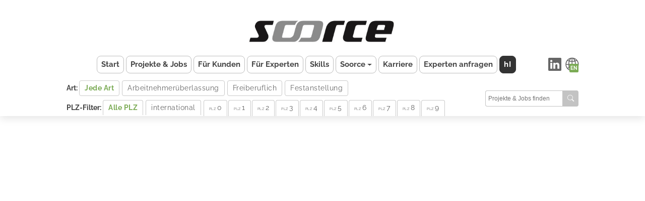

--- FILE ---
content_type: text/html; charset=UTF-8
request_url: https://www.soorce.de/projekte/informationsarchitektur-und-user-journey-konzept-finanzdienstleistungen-3842/
body_size: 6007
content:
<!DOCTYPE html>
<!--[if IE 7]>
<html class="ie ie7" lang="de-DE-formal" prefix="og: http://ogp.me/ns#">
<![endif]-->
<!--[if IE 8]>
<html class="ie ie8" lang="de-DE-formal" prefix="og: http://ogp.me/ns#">
<![endif]-->
<!--[if !(IE 7) & !(IE 8)]><!-->
<html lang="de-DE-formal" prefix="og: http://ogp.me/ns#">
<head>
	<link rel="shortcut icon" href="/wp-content/themes/soorce2024/images/favicon.ico">
	
	<link href='https://www.soorce.de/wp-content/themes/soorce2024/dist/org-soorce.css?v=10.25.2' rel='stylesheet' type='text/css'>
	<link href='https://www.soorce.de/wp-content/themes/soorce2024/dist/org-mfb.css?v=10.25.2' rel='stylesheet' type='text/css'>
	<link href='https://www.soorce.de/wp-content/themes/soorce2024/dist/soorce-core.min.css?v=10.25.2' rel='stylesheet' type='text/css'>
		<script src="https://cloud.ccm19.de/app.js?apiKey=21e3c75ce0166a2a6b94ec39ee2192ce75142970115a5389&amp;domain=64b7a3e9fffc04e847080c52" referrerpolicy="origin"></script>
  	<script data-ccm-loader-group="source-ccm-grp-ga" data-ccm-loader-src="https://www.googletagmanager.com/gtag/js?id=G-WG24BRET6N" type="text/x-ccm-loader"></script>
	<script type="text/x-ccm-loader" data-ccm-loader-group="source-ccm-grp-ga"> window.dataLayer = window.dataLayer || []; function gtag(){dataLayer.push(arguments);} gtag('js', new Date()); gtag('config', 'G-WG24BRET6N');if(window.location.pathname.includes('/kunden')||window.location.pathname.includes('/projektarbeit-innovation')||window.location.pathname.includes('/unsere-vertragsformen')){ console.log('soorced! knd...'); gtag('event', 'ist_kundenbesucher', {'event_category':'kundenbesucher','event_label':'Hat Kundenseiten besucht','non_interaction':true});}</script>
	<script type="text/x-ccm-loader" data-ccm-loader-group="source-ccm-grp-gtm">(function(w,d,s,l,i){w[l]=w[l]||[];w[l].push({'gtm.start':new Date().getTime(),event:'gtm.js'});var f=d.getElementsByTagName(s)[0],j=d.createElement(s),dl=l!='dataLayer'?'&l='+l:'';j.async=true;j.src='https://www.googletagmanager.com/gtm.js?id='+i+dl;f.parentNode.insertBefore(j,f);})(window,document,'script','dataLayer','GTM-KQ7JM4Z');</script>
    <script type="text/x-ccm-loader" data-ccm-loader-group="source-ccm-grp-hs" id="hs-script-loader" async defer data-ccm-loader-src="//js-eu1.hs-scripts.com/26081897.js"></script>
	<script type="text/x-ccm-loader" data-ccm-loader-group="source-ccm-grp-orms">!function(o,r,e,v,n,t,s){if(o.orq)return;n=o.orq=function(){n.callMethod?n.callMethod.apply(n,arguments):n.queue.push(arguments)};if(!o._orq)o._orq=n;n.push=n;n.loaded=!0;n.version='3.0';n.queue=[];t=r.createElement(e);t.async=!0;t.src=v;s=r.getElementsByTagName(e)[0];s.parentNode.insertBefore(t,s)}(window,document,'script','//analytics.onrecruit.net/static/scripts/v3/analytics.js?v=' + Math.random()); orq('init', '00DWz000006WYBBMA4', 'soorce.de', {msr: true});</script>
		<meta name="google-site-verification" content="sY3T2aId0UC4Qo9lxIkLmK0LBl8RHpUtbPJPFH-CTq8">
	<meta name="viewport" content="width=device-width, initial-scale=1, maximum-scale=1">
	<!--[if lt IE 9]>
	<script src="//css3-mediaqueries-js.googlecode.com/svn/trunk/css3-mediaqueries.js"></script>
	<![endif]-->
		<style>img:is([sizes="auto" i], [sizes^="auto," i]) { contain-intrinsic-size: 3000px 1500px }</style>
	
		<!-- All in One SEO 4.9.3 - aioseo.com -->
		<title>Projekte und Jobs finden - SOORCE - EXPERTEN &amp; FREELANCER</title>
	<meta name="description" content="Projekte und Jobs. Sie finden hier die Projekte und Jobs in IT, Digital Marketing, Digitaler Transformation,Informationstechnologie, GreenTech, Elektromobilität, Energieeffizienz, Erneuerbare Energien und Green IT. Projekte, in denen Sie sich entfalten können. Einfach loslegen." />
	<meta name="robots" content="max-image-preview:large" />
	<meta name="author" content="Vanessa Aydin"/>
	<link rel="canonical" href="https://www.soorce.de/projekte/informationsarchitektur-und-user-journey-konzept-finanzdienstleistungen-3842/" />
	<link rel="next" href="https://www.soorce.de/projekte/informationsarchitektur-und-user-journey-konzept-finanzdienstleistungen-3842/page/2/" />
	<meta name="generator" content="All in One SEO (AIOSEO) 4.9.3" />
		<meta property="og:locale" content="de_DE" />
		<meta property="og:site_name" content="SOORCE - EXPERTEN &amp; FREELANCER - Premium Experten für Ihre Projekte" />
		<meta property="og:type" content="article" />
		<meta property="og:title" content="Projekte und Jobs finden - SOORCE - EXPERTEN &amp; FREELANCER" />
		<meta property="og:description" content="Projekte und Jobs. Sie finden hier die Projekte und Jobs in IT, Digital Marketing, Digitaler Transformation,Informationstechnologie, GreenTech, Elektromobilität, Energieeffizienz, Erneuerbare Energien und Green IT. Projekte, in denen Sie sich entfalten können. Einfach loslegen." />
		<meta property="og:url" content="https://www.soorce.de/projekte/informationsarchitektur-und-user-journey-konzept-finanzdienstleistungen-3842/" />
		<meta property="article:published_time" content="2015-09-27T14:40:00+00:00" />
		<meta property="article:modified_time" content="2015-09-27T14:40:00+00:00" />
		<meta name="twitter:card" content="summary_large_image" />
		<meta name="twitter:title" content="Projekte und Jobs finden - SOORCE - EXPERTEN &amp; FREELANCER" />
		<meta name="twitter:description" content="Projekte und Jobs. Sie finden hier die Projekte und Jobs in IT, Digital Marketing, Digitaler Transformation,Informationstechnologie, GreenTech, Elektromobilität, Energieeffizienz, Erneuerbare Energien und Green IT. Projekte, in denen Sie sich entfalten können. Einfach loslegen." />
		<script type="application/ld+json" class="aioseo-schema">
			{"@context":"https:\/\/schema.org","@graph":[{"@type":"BreadcrumbList","@id":"https:\/\/www.soorce.de\/projekte\/informationsarchitektur-und-user-journey-konzept-finanzdienstleistungen-3842\/#breadcrumblist","itemListElement":[{"@type":"ListItem","@id":"https:\/\/www.soorce.de#listItem","position":1,"name":"Zu Hause"}]},{"@type":"CollectionPage","@id":"https:\/\/www.soorce.de\/projekte\/informationsarchitektur-und-user-journey-konzept-finanzdienstleistungen-3842\/#collectionpage","url":"https:\/\/www.soorce.de\/projekte\/informationsarchitektur-und-user-journey-konzept-finanzdienstleistungen-3842\/","name":"Projekte und Jobs finden - SOORCE - EXPERTEN & FREELANCER","description":"Projekte und Jobs. Sie finden hier die Projekte und Jobs in IT, Digital Marketing, Digitaler Transformation,Informationstechnologie, GreenTech, Elektromobilit\u00e4t, Energieeffizienz, Erneuerbare Energien und Green IT. Projekte, in denen Sie sich entfalten k\u00f6nnen. Einfach loslegen.","inLanguage":"de-DE","isPartOf":{"@id":"https:\/\/www.soorce.de\/#website"},"breadcrumb":{"@id":"https:\/\/www.soorce.de\/projekte\/informationsarchitektur-und-user-journey-konzept-finanzdienstleistungen-3842\/#breadcrumblist"}},{"@type":"Organization","@id":"https:\/\/www.soorce.de\/#organization","name":"SOORCE - DIGITALE FREELANCER AGENTUR","description":"Premium Experten f\u00fcr Ihre Projekte","url":"https:\/\/www.soorce.de\/"},{"@type":"WebSite","@id":"https:\/\/www.soorce.de\/#website","url":"https:\/\/www.soorce.de\/","name":"SOORCE - DIGITALE FREELANCER AGENTUR","description":"Premium Experten f\u00fcr Ihre Projekte","inLanguage":"de-DE","publisher":{"@id":"https:\/\/www.soorce.de\/#organization"}}]}
		</script>
		<!-- All in One SEO -->

<link rel='stylesheet' id='aioseo/css/src/vue/standalone/blocks/table-of-contents/global.scss-css' href='https://www.soorce.de/wp-content/plugins/all-in-one-seo-pack/dist/Lite/assets/css/table-of-contents/global.e90f6d47.css' type='text/css' media='all' />
<link rel='stylesheet' id='block-widget-css' href='https://www.soorce.de/wp-content/plugins/widget-logic/block_widget/css/widget.css' type='text/css' media='all' />
<link rel='stylesheet' id='contact-form-7-css' href='https://www.soorce.de/wp-content/plugins/contact-form-7/includes/css/styles.css' type='text/css' media='all' />
<script type="text/javascript" src="https://www.soorce.de/wp-includes/js/jquery/jquery.min.js" id="jquery-core-js"></script>
<script type="text/javascript" src="https://www.soorce.de/wp-includes/js/jquery/jquery-migrate.min.js" id="jquery-migrate-js"></script>
<script type="text/javascript" src="https://www.soorce.de/wp-content/plugins/revslider/public/assets/js/rbtools.min.js" id="tp-tools-js"></script>
<script type="text/javascript" src="https://www.soorce.de/wp-content/plugins/revslider/public/assets/js/rs6.min.js" id="revmin-js"></script>
<script type="text/javascript" id="soorceexpertsscript-js-extra">
/* <![CDATA[ */
var soorceexpertsscript_obj = {"ajaxurl":"https:\/\/www.soorce.de\/wp-admin\/admin-ajax.php","nonce":"999fee6e1f"};
/* ]]> */
</script>
<script type="text/javascript" src="https://www.soorce.de/wp-content/plugins/soorce-experts//soorceexperts-script.js" id="soorceexpertsscript-js"></script>
<script type="text/javascript" src="https://www.soorce.de/wp-content/plugins/stop-user-enumeration/frontend/js/frontend.js" id="stop-user-enumeration-js" defer="defer" data-wp-strategy="defer"></script>
<link rel="https://api.w.org/" href="https://www.soorce.de/wp-json/" /><link rel="EditURI" type="application/rsd+xml" title="RSD" href="https://www.soorce.de/xmlrpc.php?rsd" />
<meta name="generator" content="Powered by Slider Revolution 6.5.15 - responsive, Mobile-Friendly Slider Plugin for WordPress with comfortable drag and drop interface." />
<script>function setREVStartSize(e){
			//window.requestAnimationFrame(function() {
				window.RSIW = window.RSIW===undefined ? window.innerWidth : window.RSIW;
				window.RSIH = window.RSIH===undefined ? window.innerHeight : window.RSIH;
				try {
					var pw = document.getElementById(e.c).parentNode.offsetWidth,
						newh;
					pw = pw===0 || isNaN(pw) ? window.RSIW : pw;
					e.tabw = e.tabw===undefined ? 0 : parseInt(e.tabw);
					e.thumbw = e.thumbw===undefined ? 0 : parseInt(e.thumbw);
					e.tabh = e.tabh===undefined ? 0 : parseInt(e.tabh);
					e.thumbh = e.thumbh===undefined ? 0 : parseInt(e.thumbh);
					e.tabhide = e.tabhide===undefined ? 0 : parseInt(e.tabhide);
					e.thumbhide = e.thumbhide===undefined ? 0 : parseInt(e.thumbhide);
					e.mh = e.mh===undefined || e.mh=="" || e.mh==="auto" ? 0 : parseInt(e.mh,0);
					if(e.layout==="fullscreen" || e.l==="fullscreen")
						newh = Math.max(e.mh,window.RSIH);
					else{
						e.gw = Array.isArray(e.gw) ? e.gw : [e.gw];
						for (var i in e.rl) if (e.gw[i]===undefined || e.gw[i]===0) e.gw[i] = e.gw[i-1];
						e.gh = e.el===undefined || e.el==="" || (Array.isArray(e.el) && e.el.length==0)? e.gh : e.el;
						e.gh = Array.isArray(e.gh) ? e.gh : [e.gh];
						for (var i in e.rl) if (e.gh[i]===undefined || e.gh[i]===0) e.gh[i] = e.gh[i-1];
											
						var nl = new Array(e.rl.length),
							ix = 0,
							sl;
						e.tabw = e.tabhide>=pw ? 0 : e.tabw;
						e.thumbw = e.thumbhide>=pw ? 0 : e.thumbw;
						e.tabh = e.tabhide>=pw ? 0 : e.tabh;
						e.thumbh = e.thumbhide>=pw ? 0 : e.thumbh;
						for (var i in e.rl) nl[i] = e.rl[i]<window.RSIW ? 0 : e.rl[i];
						sl = nl[0];
						for (var i in nl) if (sl>nl[i] && nl[i]>0) { sl = nl[i]; ix=i;}
						var m = pw>(e.gw[ix]+e.tabw+e.thumbw) ? 1 : (pw-(e.tabw+e.thumbw)) / (e.gw[ix]);
						newh =  (e.gh[ix] * m) + (e.tabh + e.thumbh);
					}
					var el = document.getElementById(e.c);
					if (el!==null && el) el.style.height = newh+"px";
					el = document.getElementById(e.c+"_wrapper");
					if (el!==null && el) {
						el.style.height = newh+"px";
						el.style.display = "block";
					}
				} catch(e){
					console.log("Failure at Presize of Slider:" + e)
				}
			//});
		  };</script>
	<script src="https://www.soorce.de/wp-content/themes/soorce2024/dist/soorce.min.js"></script>
	<script src="https://www.soorce.de/wp-content/themes/soorce2024/js/jquery.hover_caption.js"></script>
	<script src="https://www.soorce.de/wp-content/themes/soorce2024/js/jquery.infinitescroll.js"></script>
	<script src="https://www.soorce.de/wp-content/themes/soorce2024/js/soorce.js"></script>
	<script type="text/javascript">
		jQuery(document).ready(function($){

						$('#cv-upload-job-id').val();

			$.files = 0;
			$('#job-field-hidden').val('');
			$('#job-field-hidden-title').val('');
			$('.add-upload-file').click(function(){
				if ($.files<10) {
					$files=$('.upload-file');
					$('input', $($files[$.files])).attr('size', 4);

					var is_set = false;
					var c=0;
					for(var i in $files) {
						if ($($files[c]).css('display')=='none' && !is_set) {
							$($files[c]).show();
							is_set=true;
						}
						c++;
					}

					$.files++;
					if ($.files==10) $(this).hide();
				}
				return false;
			});

			$('.remove-file-link').click(function(){
				$.files--;
				$(this).parents('.upload-file').hide();
				$('input:file', $(this).parents('.upload-file')).val('');
				$('.add-upload-file').show();
				return false;
			});
		});

		jQuery(document).ready(function($){

						$('#cv-upload-job-id_cc').val();

			$.files = 0;
			$('#job-field-hidden').val('');
			$('#job-field-hidden-title').val('');
			$('.add-upload-file_cc').click(function(){
				if ($.files<10) {
					$files=$('.upload-file_cc');
					$('input', $($files[$.files])).attr('size', 4);

					//if ($($files[$.files]).css('display')=='block') {
						var is_set = false;
						var c=0;
						for(var i in $files) {
							if ($($files[c]).css('display')=='none' && !is_set) {
								$($files[c]).show();
								is_set=true;
							}
							c++;
						}
					//} else $($files[$.files]).show();

					$.files++;
					if ($.files==10) $(this).hide();
				}
				return false;
			});

			$('.remove-file-link_cc').click(function(){
				$.files--;
				$(this).parents('.upload-file_cc').hide();
				$('input:file', $(this).parents('.upload-file_cc')).val('');
				$('.add-upload-file_cc').show();
				return false;
			});
		});
	</script>

	
			<style type="text/css">
		.hover_caption { background-color: #27292a; }
		</style>
	
</head>

<body class="blog start  projekte informationsarchitektur-und-user-journey-konzept-finanzdienstleistungen-3842">

<div class="soorce24-header sticky-top">
	
	<div id="header" class="d-none d-md-block">
		<div class="header-wrapper">
			<a href="https://www.soorce.de"><img src="/wp-content/themes/soorce2024/images/soorce_header_v2.png" alt="SOORCE - EXPERTEN & FREELANCER" class="logo" /></a>
		</div>
	</div>

	<nav class="navbar navbar-expand-md navbar-light bg-light">
		<div class="container">
			<button class="navbar-toggler" type="button" data-bs-toggle="collapse" data-bs-target="#main-menu" aria-controls="main-menu" aria-expanded="false" aria-label="Toggle navigation">
				<span class="navbar-toggler-icon"></span>
			</button>
			<div class="d-flext d-md-none d-logo">
				<a href="https://www.soorce.de"><img src="/wp-content/themes/soorce2024/images/soorce_header_v2.png" class="logo" /></a>
			</div>
			<div class="collapse navbar-collapse" id="main-menu">
				<ul id="menu-main-menu-2024-new" class="navbar-nav me-auto mb-2 mb-md-0 "><li  class="start menu-item"><a href="/" class="nav-link ">Start</a></li>
<li  class="projekte--jobs menu-item"><a href="/projekte/alle/" class="nav-link ">Projekte &#038; Jobs</a></li>
<li  class="fr-kunden menu-item menu-item-type-taxonomy menu-item-object-category"><a href="https://www.soorce.de/category/kunden/" class="nav-link ">Für Kunden</a></li>
<li  class="fr-experten menu-item menu-item-type-taxonomy menu-item-object-category"><a href="https://www.soorce.de/category/experten/" class="nav-link ">Für Experten</a></li>
<li  class="skills menu-item menu-item-type-taxonomy menu-item-object-category"><a href="https://www.soorce.de/category/spezialisierungen/" class="nav-link ">Skills</a></li>
<li  class="soorce menu-item menu-item-type-taxonomy menu-item-object-category"><a href="https://www.soorce.de/category/soorce/" class="nav-link  dropdown-toggle" data-bs-toggle="dropdown" aria-haspopup="true" aria-expanded="false">Soorce</a>
<ul class="dropdown-menu  depth_0">
	<li  class="ber-soorce menu-item menu-item-type-taxonomy menu-item-object-category"><a href="https://www.soorce.de/category/soorce/" class="dropdown-item ">Über Soorce</a></li>
	<li  class="das-soorce-team menu-item menu-item-type-post_type"><a href="https://www.soorce.de/das-soorce-team/" class="dropdown-item ">Das Soorce Team</a></li>
	<li  class="news menu-item menu-item-type-taxonomy menu-item-object-category"><a href="https://www.soorce.de/category/zukunft-der-arbeit/" class="dropdown-item ">News</a></li>
	<li  class="blog menu-item"><a href="/soorce-blog" class="dropdown-item ">Blog</a></li>
	<li  class="bume menu-item"><a href="/baumpflanzer/" class="dropdown-item ">Bäume</a></li>
</ul>
</li>
<li  class="karriere menu-item menu-item-type-post_type"><a href="https://www.soorce.de/karriere-bei-soorce/" class="nav-link ">Karriere</a></li>
<li  class="requestexperts spanexperten-anfragenspanemanfrageem menu-item"><a target="_blank" href="https://info.soorce.de/experten-anfragen" class="nav-link "><span>Experten anfragen</span><em>Anfrage</em></a></li>
<li  class="d-md-none ms-3 legal-link datenschutzbestimmungen menu-item menu-item-type-post_type menu-item-object-page"><a href="https://www.soorce.de/datenschutzbestimmungen/" class="nav-link ">Datenschutzbestimmungen</a></li>
<li  class="d-md-none legal-link impressum menu-item menu-item-type-post_type menu-item-object-page"><a href="https://www.soorce.de/impressum/" class="nav-link ">Impressum</a></li>
<li  class="hi-special hi menu-item menu-item-type-post_type"><a href="https://www.soorce.de/humane-intelligenz/" class="nav-link ">hI</a></li>
</ul>			</div>

			<div class="d-flex icons">
				<a href="https://www.linkedin.com/company/soorce-gmbh/" target="_blank"><i class="bi bi-linkedin"></i></a>
				<a class="ms-2" href="https://translate.google.com/translate?hl=en&amp;sl=de&amp;u=https://www.soorce.de" target="_blank"><i class="bi bi-globe2"></i></a>
			</div>
		</div>
	</nav>

</div>

<div id="soorce_content_container" class="main_container header">
<script type="text/javascript">
jQuery(document).ready(function($){

	$("#content_inside").delegate(".trigger", "click", function(e) {
		 _gaq.push(['_trackEvent', 'Job-Detail', 'Klick-on-Detail', 'Job-ID-'+$(this).attr('rel'), ,false]);
	});
	
});
</script>
</div>
<div class="greenjobs_searchbar">
	<div class="container">
		<div class="row align-items-center justify-content-between">
			<div class="col col-auto">
				<div class="filter-type">
					<div>Art:</div>
					<ul class="list-group list-group-horizontal">
						<li class="active"><a href="/projekte/alle">Jede Art</a></li>
						<li class=""><a href="/projekte/aue/">Arbeitnehmerüberlassung</a></li>
						<li class=""><a href="/projekte/freiberuflich/">Freiberuflich</a></li>
						<li class=""><a href="/projekte/festanstellung/">Festanstellung</a></li>
					</ul>
				</div>
				<div class="filter-plz">
					<div>PLZ-Filter:</div>
					<ul class="list-group list-group-horizontal">
                    <li class="active"><a href="/projekte/alle">Alle PLZ</a></li>
                    <li class="" ><a href="/projekte/international">international</a></li>
						<li class=""><a style="position:relative;" href="/projekte/plz-0"><small style="font-size:7px;">PLZ </small>0</a></li><li class=""><a style="position:relative;" href="/projekte/plz-1"><small style="font-size:7px;">PLZ </small>1</a></li><li class=""><a style="position:relative;" href="/projekte/plz-2"><small style="font-size:7px;">PLZ </small>2</a></li><li class=""><a style="position:relative;" href="/projekte/plz-3"><small style="font-size:7px;">PLZ </small>3</a></li><li class=""><a style="position:relative;" href="/projekte/plz-4"><small style="font-size:7px;">PLZ </small>4</a></li><li class=""><a style="position:relative;" href="/projekte/plz-5"><small style="font-size:7px;">PLZ </small>5</a></li><li class=""><a style="position:relative;" href="/projekte/plz-6"><small style="font-size:7px;">PLZ </small>6</a></li><li class=""><a style="position:relative;" href="/projekte/plz-7"><small style="font-size:7px;">PLZ </small>7</a></li><li class=""><a style="position:relative;" href="/projekte/plz-8"><small style="font-size:7px;">PLZ </small>8</a></li><li class=""><a style="position:relative;" href="/projekte/plz-9"><small style="font-size:7px;">PLZ </small>9</a></li>					</ul>
				</div>
			</div>
			<div class="col col-auto">
				<div class="filter-search">
					<form enctype="multipart/form-data" action="/projekte/suche/" method="post" >
						<div  class="input-group">
						<input name="post_type" type="hidden" value="greenjob" />
						<input type="search" class="form-control" placeholder="Projekte & Jobs finden"  name="s" id="s" aria-label="Projekte & Jobs finden"><button class="btn btn-outline-secondary" type="submit"><i class="bi bi-search"></i></button>
						</div>
					</form>
				</div>
			</div>
		</div>
	</div>
</div>
<div class="main_container header">

    <div class="greenjobs_search">
        <div class="plz_triggers">
            <div>PLZ-Filter:</div>
            <ul id="plz_trigger_wrapper">
                <li class=""><a href="https://www.soorce.de/job-location/international/" >international</a></li><li class=""><a href="https://www.soorce.de/job-location/plz-0/" >0</a></li><li class=""><a href="https://www.soorce.de/job-location/plz-1/" >1</a></li><li class=""><a href="https://www.soorce.de/job-location/plz-2/" >2</a></li><li class=""><a href="https://www.soorce.de/job-location/plz-3/" >3</a></li><li class=""><a href="https://www.soorce.de/job-location/plz-4/" >4</a></li><li class=""><a href="https://www.soorce.de/job-location/plz-5/" >5</a></li><li class=""><a href="https://www.soorce.de/job-location/plz-6/" >6</a></li><li class=""><a href="https://www.soorce.de/job-location/plz-7/" >7</a></li><li class=""><a href="https://www.soorce.de/job-location/plz-8/" >8</a></li><li class=""><a href="https://www.soorce.de/job-location/plz-9/" >9</a></li>                <li class="active"><a href="/projekte/">alle</a></li>
            </ul>
        </div>
        <div class="type_triggers">
            <div>Job-Filter:</div>
            <ul id="type_trigger_wrapper">
                <li><a href="/job-cat/aue/">Arbeitnehmerüberlassung</a></li>
                <li><a href="/job-cat/freiberuflich/">Freiberuflich</a></li>
            </ul>
        </div>
        <div class="search_trigger">
            <div>Suchen:</div>
            <form enctype="multipart/form-data" action="/projekte/" method="post" >
                <input name="post_type" type="hidden" value="greenjob" />
                <input type="search" value="" placeholder="Volltext-Suche oder leer lassen ..." name="s" id="s" />
            </form>
        </div>
    </div>

    <div class="greenjobs-headspace"></div>

    <div id="cont_left" class="container col-12 col-md-9">
        <div id="content">
            <div id="content_inside">
            

--- FILE ---
content_type: text/css
request_url: https://www.soorce.de/wp-content/themes/soorce2024/dist/org-soorce.css?v=10.25.2
body_size: 12728
content:

@font-face {
  font-family: 'entypo';
  font-style: normal;
  font-weight: normal;
  src: url('../assets/fonts/entypo.eot');
  src: url('../assets/fonts/entypo.eot?#iefix') format('eot'), url('../assets/fonts/entypo.woff') format('woff'), url('../assets/fonts/entypo.ttf') format('truetype'), url('../assets/fonts/entypo.svg#entypo') format('svg');
  font-display: swap;
}
.entypo-note:before {
  content: "\266a";
}
.entypo-note-beamed:before {
  content: "\266b";
}
.entypo-music:before {
  content: "\1f3b5";
}
.entypo-search:before {
  content: "\1f50d";
}
.entypo-flashlight:before {
  content: "\1f526";
}
.entypo-mail:before {
  content: "\2709";
}
.entypo-heart:before {
  content: "\2665";
}
.entypo-heart-empty:before {
  content: "\2661";
}
.entypo-star:before {
  content: "\2605";
}
.entypo-star-empty:before {
  content: "\2606";
}
.entypo-user:before {
  content: "\1f464";
}
.entypo-users:before {
  content: "\1f465";
}
.entypo-user-add:before {
  content: "\e700";
}
.entypo-video:before {
  content: "\1f3ac";
}
.entypo-picture:before {
  content: "\1f304";
}
.entypo-camera:before {
  content: "\1f4f7";
}
.entypo-layout:before {
  content: "\268f";
}
.entypo-menu:before {
  content: "\2630";
}
.entypo-check:before {
  content: "\2713";
}
.entypo-cancel:before {
  content: "\2715";
}
.entypo-cancel-circled:before {
  content: "\2716";
}
.entypo-cancel-squared:before {
  content: "\274e";
}
.entypo-plus:before {
  content: "\2b";
}
.entypo-plus-circled:before {
  content: "\2795";
}
.entypo-plus-squared:before {
  content: "\229e";
}
.entypo-minus:before {
  content: "\2d";
}
.entypo-minus-circled:before {
  content: "\2796";
}
.entypo-minus-squared:before {
  content: "\229f";
}
.entypo-help:before {
  content: "\2753";
}
.entypo-help-circled:before {
  content: "\e704";
}
.entypo-info:before {
  content: "\2139";
}
.entypo-info-circled:before {
  content: "\e705";
}
.entypo-back:before {
  content: "\1f519";
}
.entypo-home:before {
  content: "\2302";
}
.entypo-link:before {
  content: "\1f517";
}
.entypo-attach:before {
  content: "\1f4ce";
}
.entypo-lock:before {
  content: "\1f512";
}
.entypo-lock-open:before {
  content: "\1f513";
}
.entypo-eye:before {
  content: "\e70a";
}
.entypo-tag:before {
  content: "\e70c";
}
.entypo-bookmark:before {
  content: "\1f516";
}
.entypo-bookmarks:before {
  content: "\1f4d1";
}
.entypo-flag:before {
  content: "\2691";
}
.entypo-thumbs-up:before {
  content: "\1f44d";
}
.entypo-thumbs-down:before {
  content: "\1f44e";
}
.entypo-download:before {
  content: "\1f4e5";
}
.entypo-upload:before {
  content: "\1f4e4";
}
.entypo-upload-cloud:before {
  content: "\e711";
}
.entypo-reply:before {
  content: "\e712";
}
.entypo-reply-all:before {
  content: "\e713";
}
.entypo-forward:before {
  content: "\27a6";
}
.entypo-quote:before {
  content: "\275e";
}
.entypo-code:before {
  content: "\e714";
}
.entypo-export:before {
  content: "\e715";
}
.entypo-pencil:before {
  content: "\270e";
}
.entypo-feather:before {
  content: "\2712";
}
.entypo-print:before {
  content: "\e716";
}
.entypo-retweet:before {
  content: "\e717";
}
.entypo-keyboard:before {
  content: "\2328";
}
.entypo-comment:before {
  content: "\e718";
}
.entypo-chat:before {
  content: "\e720";
}
.entypo-bell:before {
  content: "\1f514";
}
.entypo-attention:before {
  content: "\26a0";
}
.entypo-alert:before {
  content: "\1f4a5'";
}
.entypo-vcard:before {
  content: "\e722";
}
.entypo-address:before {
  content: "\e723";
}
.entypo-location:before {
  content: "\e724";
}
.entypo-map:before {
  content: "\e727";
}
.entypo-direction:before {
  content: "\27a2";
}
.entypo-compass:before {
  content: "\e728";
}
.entypo-cup:before {
  content: "\2615";
}
.entypo-trash:before {
  content: "\e729";
}
.entypo-doc:before {
  content: "\e730";
}
.entypo-docs:before {
  content: "\e736";
}
.entypo-doc-landscape:before {
  content: "\e737";
}
.entypo-doc-text:before {
  content: "\1f4c4";
}
.entypo-doc-text-inv:before {
  content: "\e731";
}
.entypo-newspaper:before {
  content: "\1f4f0";
}
.entypo-book-open:before {
  content: "\1f4d6";
}
.entypo-book:before {
  content: "\1f4d5";
}
.entypo-folder:before {
  content: "\1f4c1";
}
.entypo-archive:before {
  content: "\e738";
}
.entypo-box:before {
  content: "\1f4e6";
}
.entypo-rss:before {
  content: "\e73a";
}
.entypo-phone:before {
  content: "\1f4dE";
} 
.entypo-cog:before {
  content: "\2699";
}
.entypo-tools:before {
  content: "\2692";
}
.entypo-share:before {
  content: "\e73c";
}
.entypo-shareable:before {
  content: "\e73e";
}
.entypo-basket:before {
  content: "\e73d";
}
.entypo-bag:before {
  content: "\1f45c'";
}
.entypo-calendar:before {
  content: "\1f4c5";
}
.entypo-login:before {
  content: "\e740";
}
.entypo-logout:before {
  content: "\e741";
}
.entypo-mic:before {
  content: "\1f3a4";
}
.entypo-mute:before {
  content: "\1f507";
}
.entypo-sound:before {
  content: "\1f50a";
}
.entypo-volume:before {
  content: "\e742";
}
.entypo-clock:before {
  content: "\1f554";
}
.entypo-hourglass:before {
  content: "\23f3";
}
.entypo-lamp:before {
  content: "\1f4a1";
}
.entypo-light-down:before {
  content: "\1f505";
}
.entypo-light-up:before {
  content: "\1f506";
}
.entypo-adjust:before {
  content: "\25d1";
}
.entypo-block:before {
  content: "\1f6ab";
}
.entypo-resize-full:before {
  content: "\e744";
}
.entypo-resize-small:before {
  content: "\e746";
}
.entypo-popup:before {
  content: "\e74c";
}
.entypo-publish:before {
  content: "\e74d";
}
.entypo-window:before {
  content: "\e74e";
}
.entypo-arrow-combo:before {
  content: "\e74f";
}
.entypo-down-circled:before {
  content: "\e758";
}
.entypo-left-circled:before {
  content: "\e759";
}
.entypo-right-circled:before {
  content: "\e75a";
}
.entypo-up-circled:before {
  content: "\e75b";
}
.entypo-down-open:before {
  content: "\e75c";
}
.entypo-left-open:before {
  content: "\e75d";
}
.entypo-right-open:before {
  content: "\e75e";
}
.entypo-up-open:before {
  content: "\e75f";
}
.entypo-down-open-mini:before {
  content: "\e760";
}
.entypo-left-open-mini:before {
  content: "\e761";
}
.entypo-right-open-mini:before {
  content: "\e762";
}
.entypo-up-open-mini:before {
  content: "\e763";
}
.entypo-down-open-big:before {
  content: "\e764";
}
.entypo-left-open-big:before {
  content: "\e765";
}
.entypo-right-open-big:before {
  content: "\e766";
}
.entypo-up-open-big:before {
  content: "\e767";
}
.entypo-down:before {
  content: "\2b07";
}
.entypo-left:before {
  content: "\2b05";
}
.entypo-right:before {
  content: "\27a1";
}
.entypo-up:before {
  content: "\2b06";
}
.entypo-down-dir:before {
  content: "\25be";
}
.entypo-left-dir:before {
  content: "\25c2";
}
.entypo-right-dir:before {
  content: "\25b8";
}
.entypo-up-dir:before {
  content: "\25b4";
}
.entypo-down-bold:before {
  content: "\e4b0";
}
.entypo-left-bold:before {
  content: "\e4ad";
}
.entypo-right-bold:before {
  content: "\e4ae";
}
.entypo-up-bold:before {
  content: "\e4af";
}
.entypo-down-thin:before {
  content: "\2193";
}
.entypo-left-thin:before {
  content: "\2190";
}
.entypo-right-thin:before {
  content: "\2192";
}
.entypo-up-thin:before {
  content: "\2191";
}
.entypo-ccw:before {
  content: "\27f2";
}
.entypo-cw:before {
  content: "\27f3";
}
.entypo-arrows-ccw:before {
  content: "\1f504";
}
.entypo-level-down:before {
  content: "\21b3";
}
.entypo-level-up:before {
  content: "\21b0";
}
.entypo-shuffle:before {
  content: "\1f500";
}
.entypo-loop:before {
  content: "\1f501";
}
.entypo-switch:before {
  content: "\21c6";
}
.entypo-play:before {
  content: "\25b6";
}
.entypo-stop:before {
  content: "\25a0";
}
.entypo-pause:before {
  content: "\2389";
}
.entypo-record:before {
  content: "\26ab";
}
.entypo-to-end:before {
  content: "\23ed";
}
.entypo-to-start:before {
  content: "\23ee";
}
.entypo-fast-forward:before {
  content: "\23e9";
}
.entypo-fast-backward:before {
  content: "\23ea";
}
.entypo-progress-0:before {
  content: "\e768";
}
.entypo-progress-1:before {
  content: "\e769";
}
.entypo-progress-2:before {
  content: "\e76a";
}
.entypo-progress-3:before {
  content: "\e76b";
}
.entypo-target:before {
  content: "\1f3af";
}
.entypo-palette:before {
  content: "\1f3a8";
}
.entypo-list:before {
  content: "\e005";
}
.entypo-list-add:before {
  content: "\e003";
}
.entypo-signal:before {
  content: "\1f4f6";
}
.entypo-trophy:before {
  content: "\1f3c6";
}
.entypo-battery:before {
  content: "\1f50b";
}
.entypo-back-in-time:before {
  content: "\e771";
}
.entypo-monitor:before {
  content: "\1f4bb";
}
.entypo-mobile:before {
  content: "\1f4f1";
}
.entypo-network:before {
  content: "\e776";
}
.entypo-cd:before {
  content: "\1f4bf";
}
.entypo-inbox:before {
  content: "\e777";
}
.entypo-install:before {
  content: "\e778";
}
.entypo-globe:before {
  content: "\1f30e";
}
.entypo-cloud:before {
  content: "\2601";
}
.entypo-cloud-thunder:before {
  content: "\26c8";
}
.entypo-flash:before {
  content: "\26a1";
}
.entypo-moon:before {
  content: "\263d";
}
.entypo-flight:before {
  content: "\2708";
}
.entypo-paper-plane:before {
  content: "\e79b";
}
.entypo-leaf:before {
  content: "\1f342";
}
.entypo-lifebuoy:before {
  content: "\e788";
}
.entypo-mouse:before {
  content: "\e789";
}
.entypo-briefcase:before {
  content: "\1f4bc";
}
.entypo-suitcase:before {
  content: "\e78e";
}
.entypo-dot:before {
  content: "\e78b";
}
.entypo-dot-2:before {
  content: "\e78c";
}
.entypo-dot-3:before {
  content: "\e78d";
}
.entypo-brush:before {
  content: "\e79a";
}
.entypo-magnet:before {
  content: "\e7a1";
}
.entypo-infinity:before {
  content: "\221e";
}
.entypo-erase:before {
  content: "\232b";
}
.entypo-chart-pie:before {
  content: "\e751";
}
.entypo-chart-line:before {
  content: "\1f4c8";
}
.entypo-chart-bar:before {
  content: "\1f4ca";
}
.entypo-chart-area:before {
  content: "\1f53e";
}
.entypo-tape:before {
  content: "\2707";
}
.entypo-graduation-cap:before {
  content: "\1f393";
}
.entypo-language:before {
  content: "\e752";
}
.entypo-ticket:before {
  content: "\1f3ab";
}
.entypo-water:before {
  content: "\1f4a6";
}
.entypo-droplet:before {
  content: "\1f4a7";
}
.entypo-air:before {
  content: "\e753";
}
.entypo-credit-card:before {
  content: "\1f4b3";
}
.entypo-floppy:before {
  content: "\1f4be";
}
.entypo-clipboard:before {
  content: "\1f4cb";
}
.entypo-megaphone:before {
  content: "\1f4e3";
}
.entypo-database:before {
  content: "\e754";
}
.entypo-drive:before {
  content: "\e755";
}
.entypo-bucket:before {
  content: "\e756";
}
.entypo-thermometer:before {
  content: "\e757";
}
.entypo-key:before {
  content: "\1f511";
}
.entypo-flow-cascade:before {
  content: "\e790";
}
.entypo-flow-branch:before {
  content: "\e791";
}
.entypo-flow-tree:before {
  content: "\e792";
}
.entypo-flow-line:before {
  content: "\e793";
}
.entypo-flow-parallel:before {
  content: "\e794";
}
.entypo-rocket:before {
  content: "\1f680";
}
.entypo-gauge:before {
  content: "\e7a2";
}
.entypo-traffic-cone:before {
  content: "\e7a3";
}
.entypo-cc:before {
  content: "\e7a5";
}
.entypo-cc-by:before {
  content: "\e7a6";
}
.entypo-cc-nc:before {
  content: "\e7a7";
}
.entypo-cc-nc-eu:before {
  content: "\e7a8";
}
.entypo-cc-nc-jp:before {
  content: "\e7a9";
}
.entypo-cc-sa:before {
  content: "\e7aa";
}
.entypo-cc-nd:before {
  content: "\e7ab";
}
.entypo-cc-pd:before {
  content: "\e7ac";
}
.entypo-cc-zero:before {
  content: "\e7ad";
}
.entypo-cc-share:before {
  content: "\e7ae";
}
.entypo-cc-remix:before {
  content: "\e7af";
}
.entypo-github:before {
  content: "\f300";
}
.entypo-github-circled:before {
  content: "\f301";
}
.entypo-flickr:before {
  content: "\f303";
}
.entypo-flickr-circled:before {
  content: "\f304";
}
.entypo-vimeo:before {
  content: "\f306";
}
.entypo-vimeo-circled:before {
  content: "\f307";
}
.entypo-twitter:before {
  content: "\f309";
}
.entypo-twitter-circled:before {
  content: "\f30a";
}
.entypo-facebook:before {
  content: "\f30c";
}
.entypo-facebook-circled:before {
  content: "\f30d";
}
.entypo-facebook-squared:before {
  content: "\f30e";
}
.entypo-gplus:before {
  content: "\f30f";
}
.entypo-gplus-circled:before {
  content: "\f310";
}
.entypo-pinterest:before {
  content: "\f312";
}
.entypo-pinterest-circled:before {
  content: "\f313";
}
.entypo-tumblr:before {
  content: "\f315";
}
.entypo-tumblr-circled:before {
  content: "\f316";
}
.entypo-linkedin:before {
  content: "\f318";
}
.entypo-linkedin-circled:before {
  content: "\f319";
}
.entypo-dribbble:before {
  content: "\f31b";
}
.entypo-dribbble-circled:before {
  content: "\f31c";
}
.entypo-stumbleupon:before {
  content: "\f31e";
}
.entypo-stumbleupon-circled:before {
  content: "\f31f";
}
.entypo-lastfm:before {
  content: "\f321";
}
.entypo-lastfm-circled:before {
  content: "\f322";
}
.entypo-rdio:before {
  content: "\f324";
}
.entypo-rdio-circled:before {
  content: "\f325";
}
.entypo-spotify:before {
  content: "\f327";
}
.entypo-spotify-circled:before {
  content: "\f328";
}
.entypo-qq:before {
  content: "\f32a";
}
.entypo-instagrem:before {
  content: "\f32d";
}
.entypo-dropbox:before {
  content: "\f330";
}
.entypo-evernote:before {
  content: "\f333";
}
.entypo-flattr:before {
  content: "\f336";
}
.entypo-skype:before {
  content: "\f339";
}
.entypo-skype-circled:before {
  content: "\f33a";
}
.entypo-renren:before {
  content: "\f33c";
}
.entypo-sina-weibo:before {
  content: "\f33f";
}
.entypo-paypal:before {
  content: "\f342";
}
.entypo-picasa:before {
  content: "\f345";
}
.entypo-soundcloud:before {
  content: "\f348";
}
.entypo-mixi:before {
  content: "\f34b";
}
.entypo-behance:before {
  content: "\f34e";
}
.entypo-google-circles:before {
  content: "\f351";
}
.entypo-vkontakte:before {
  content: "\f354";
}
.entypo-smashing:before {
  content: "\f357";
}
.entypo-sweden:before {
  content: "\f601";
}
.entypo-db-shape:before {
  content: "\f600";
}
.entypo-logo-db:before {
  content: "\f603";
}
/* entypo */
[class*="entypo-"]:before {
  font-family: 'entypo', sans-serif;
}
/* =WordPress Core

-------------------------------------------------------------- */
h1,
h2,
h3,
h4 {
  font-weight: 500;
}
.alignnone {
  margin: 5px 20px 20px 0;
}
.aligncenter,
div.aligncenter {
  display: block;
  margin: 5px auto 5px auto;
}
.alignright {
  float: right;
  margin: 5px 0 20px 20px;
}
.alignleft {
  float: left;
  margin: 5px 20px 20px 0;
}
.aligncenter {
  display: block;
  margin: 5px auto 5px auto;
}
a img.alignright {
  float: right;
  margin: 5px 0 20px 20px;
}
a img.alignnone {
  margin: 5px 20px 20px 0;
}
a img.alignleft {
  float: left;
  margin: 5px 20px 20px 0;
}
a img.aligncenter {
  display: block;
  margin-left: auto;
  margin-right: auto;
}
.wp-caption {
  background: #fff;
  border: 1px solid #f0f0f0;
  max-width: 96%;
  /* Image does not overflow the content area */

  padding: 5px 3px 10px;
  text-align: center;
}
.wp-caption.alignnone {
  margin: 5px 20px 20px 0;
}
.wp-caption.alignleft {
  margin: 5px 20px 20px 0;
}
.wp-caption.alignright {
  margin: 5px 0 20px 20px;
}
.wp-caption img {
  border: 0 none;
  height: auto;
  margin: 0;
  max-width: 98.5%;
  padding: 0;
  width: auto;
}
.wp-caption p.wp-caption-text {
  margin: 0;
  padding: 0 4px 5px;
}
/* Global */
* {
  margin: 0;
  padding: 0;
}
body {
  font-size: 13px;
  font-family: 'Raleway', sans-serif;
  color: #444;
  line-height: 17px;
  -webkit-font-smoothing: subpixel-antialiased;
}
strong,
b {
  font-weight: 600;
  color: #111;
}
#main_container,
.main_container {
  width: 1015px;
  margin: 0 auto 0 auto;
}



#main_container.content,
.main_container.content{
  margin-top: 48px;
}
.full-width {
  width: 100% !important;
}
h1,
h2,
h3,
h4,
h5,
p {
  margin: 10px 0;
}
.left {
  float: left;
}
.right {
  float: right;
}
.clear {
  clear: both;
}
img {
  border: none;
}
a {
  color: #666;
  text-decoration: none;
}
a:hover {
  color: #333;
  transition: background 0.3s ease 0s, color 0.3s ease 0s;
}
::selection {
  background: #c9dee3;
}
::-moz-selection {
  background: #c9dee3;
}
/* Header */
#header {
  padding: 0px 0 20px 0;
}
#menu_container {
  padding-bottom: 25px;
}
#menu_container ul {
  list-style-type: none;
  margin-right: 25px;
  float: left;
}
#menu_container ul li {
  float: left;
}
#menu_container ul li a {
  color: #fff;
  text-decoration: none;
  background-color: #333;
  padding: 6px 6px;
  margin-right: 5px;
  -moz-border-radius: 5px;
  -webkit-border-radius: 5px;
  -khtml-border-radius: 5px;
  border-radius: 5px;
  display: block;
}
#menu_container ul li a:hover {
  background-color: #858585;
}
#menu_container ul li.current-menu-item a,
#menu_container ul li.current_page_item a,
body.tax-job-kategorie #menu_container ul li.projekte--jobs a,
body.tax-job-location #menu_container ul li.projekte--jobs a,
body.single-greenjobs #menu_container ul li.projekte--jobs a {
  background-color: #7bab55;
  background: #8caf47;
  background: -webkit-linear-gradient(#8caf47 0%, #6f9c39 100%);
  text-shadow: 0px 0px 3px #5c812e;
}
#menu_container input[type=text] {
  width: 150px;
  height: 25px;
  background-color: #000;
  color: #fff;
  -moz-border-radius: 5px;
  -webkit-border-radius: 5px;
  -khtml-border-radius: 5px;
  border-radius: 5px;
  float: right;
  border: none;
  padding: 0 5px;
}
body.single-greenjobs #menu_container ul li.green-jobs a {
  background-color: #7bab55;
}
/* socal icons */
.header_social_icons_cont {
  float: right;
  margin-right: 5px;
}
.header_social_icons_cont img {
  float: left;
  margin-right: 7px;
}
/* Content */
.home_post_cont {
  float: left;
  margin-right: 34px;
  width: 228px;
  min-height: 410px;
  margin-bottom: 15px;
  position: relative;
}
.home_post_cont_last {
  margin-right: 0;
}
.home_post_cont img {
  width: 228px;
  height: 331px;
  -moz-border-radius: 5px;
  -webkit-border-radius: 5px;
  -khtml-border-radius: 5px;
  border-radius: 5px;
}
.home_post_cont h3 {
  font-size: 14px;
  padding: 14px;
  line-height: 22px;
}
.home_post_cont h6 {
  color: white;
  font-size: 13px;
  position: absolute;
  margin: 0px;
  display: none;
  padding: 14px;
  top: 90px;
  word-break: break-word;
  font-weight: 300;
}
.home_post_cont h3 a {
  color: #000;
  text-decoration: none;
}
.home_post_cont h3 a:hover {
  text-decoration: none;
  color: #666;
}
.home_post_cont .elm_title {
  position: absolute;
  bottom: 6px;
  padding: 0px 10px 0px 10px;
  font-weight: 600;
  font-size: 16px;
  line-height: 22px;
  width: 208px;
  height: 65px;
  overflow: hidden;
}
.home_post_cont .elm_title a {
  color: #444;
}
.home_post_cont:hover .elm_title a {
  text-decoration: underline;
}
/*.home_post_content { color: #A0A0A0; font-size: 13px; padding-right: 30px; font-weight: normal; height: 270px; }*/
.home_post_content {
  color: #A0A0A0;
  font-size: 13px;
  padding: 10px 20px 10px 10px;
  font-weight: normal;
  height: 294px;
  width: 100%;
  overflow: hidden;
  box-sizing: border-box;
}
.home_post_content span {
  color: #E0E0E0;
}
.home_post_content .in_title {
  color: #fff;
  font-size: 14px;
  margin: 0;
  font-weight: normal;
}
.home_post_content h4 {
  font-weight: 500;
}
.home_post_content h4 a {
  color: #fff !important;
  font-size: 14px;
  margin: 0;
}
.home_post_content ul {
  margin: 0;
  padding: 0;
}
.home_post_content font {
  color: #A0A0A0 !important;
  font-weight: 200 !important;
  font-size: 12px !important;
  font-family: 'Raleway', sans-serif !important;
}
/*.home_post_cat { position: absolute; bottom: -20px; left: 10px; color: #A0A0A0; font-size: 10px; font-weight: normal; padding-right: 40px; }*/
/*.home_post_cat { color: #A0A0A0; font-size: 10px; font-weight: normal; padding-right: 40px; }*/
.home_post_cat {
  color: #A0A0A0;
  font-size: 10px;
  font-weight: normal;
  padding: 0px 10px;
}
.home_post_cat a {
  color: #A0A0A0 !important;
  text-decoration: none;
}
.home_post_cat a:hover {
  text-decoration: none;
  color: #666;
}
#greenjob_footer {
  border-top: 1px solid #ddd;
  padding-top: 20px;
}
#greenjob_footer .footer_box {
  border-bottom: 1px solid #ddd;
  padding-bottom: 20px;
}
#greenjob_footer .footer_box h3 {
  padding: 0 5px;
  margin: 10px 0 5px 0;
}
#greenjob_footer .footer_box .tagcloud {
  padding: 0 5px;
}
#greenjob_footer .footer_box .tagcloud a {
  color: #aaa;
}
form .vfb-item-secret {
  display: none !important;
}
form fieldset.confirm ul > li {
  display: none !important;
}
form fieldset.confirm ul > li.vfb-item-submit {
  display: block !important;
}
form fieldset.confirm .vfb-legend {
  display: none !important;
}
body.projekte .single_left ul li ,
body.single-greenjobs .single_left ul li {
  list-style: outside;
}
.single_content {
  width: 665px;
  float: left;
}
.hover_caption {
  /* If you can count of CSS3 support: */

  background-color: /*rgba(0, 0, 0, 0.7)*/ #000000;
  -moz-border-radius: 5px;
  -webkit-border-radius: 5px;
  -khtml-border-radius: 5px;
  border-radius: 5px;
  /* Or use a transparent image if you need to support bad browsers: */

  /*background-image: url(images/hover_caption_bg.png);*/

  /* NOTE: If you're img elements have paddings or margins you'll need to

  match them here to get things lined up properly. */

  transition: background 0.3s ease 0s, color 0.3s ease 0s;
}
/*.home_post_cont.post_box div:first-child { width: 228px !important; height: 331px !important; }*/
/*html body .hover_caption { width: 228px !important; height: 331px !important; }	*/
.hover_box {
  width: 100%;
  height: 331px;
}
#commentform input[type=submit] {
  background-color: #000;
  border: none;
  color: #fff;
  padding: 8px 10px;
}
#commentform a {
  color: #000;
}
.commentlist a {
  color: #000;
}
.iphone-home-image {
  width: 300px !important;
}
.next_prev_cont {
  padding: 25px 0;
  border-top: 1px solid #ddd;
}
.next_prev_cont .left {
  float: left;
  width: 45%;
}
.next_prev_cont .left a {
  display: block;
  background: url('images/post_prev.png') no-repeat;
  background-position: top left;
  padding-left: 25px;
  min-height: 30px;
}
.next_prev_cont .right {
  float: right;
  width: 45%;
  text-align: right;
}
.next_prev_cont .right a {
  display: block;
  background: url('images/post_next.png') no-repeat;
  background-position: top right;
  padding-right: 25px;
  min-height: 30px;
}
.next_prev_cont i {
  font-size: 12px;
  color: #aaa;
}
a#trigger_comments {
  border-top: 1px solid #ddd;
  border-bottom: 1px solid #ddd;
  display: block;
  margin: 0px 0 0 0;
  padding: 20px 10px 20px 68px;
  background: url("images/commentsbubble.png") 10px 15px no-repeat;
  cursor: pointer;
}
a#trigger_comments:hover {
  color: #222;
}
p.form-allowed-tags {
  display: none;
}
textarea#comment {
  display: block;
}
/* Sidebar */
#sidebar {
  float: right;
  box-sizing: border-box;
}
.side_box {
  margin-bottom: 25px;
  background: #fafafa;
  background: rgb(255,255,255);
  background: linear-gradient(135deg, rgba(250,250,250,1) 0%, rgba(240,240,241,1) 100%);
  background: rgb(244,244,244);
  padding-bottom: 5px;
  border-radius: 4px 4px 4px 4px;
  overflow: hidden;
  /* box-shadow: inset 0 0px 15px 0px rgb(230, 230, 230);*/
}
.side_box h3 {
  padding: 7px 5px;
  background-color: #333;
  margin-top: 0;
  margin-bottom: 0;
  color: #fff;
  font-weight: 400;
  font-size: 12px;
  letter-spacing: 1px;
}
.side_box select#cat {
  margin-left: 10px;
  width: 90%;
}
.side_box p {
  padding: 0px 5px;
}
.side_box ul {
  list-style-type: none;
  margin-left: 5px;
}

.side_box ul li {
  margin-bottom: 3px;
}
.side_box ul ul {
  list-style-type: none;
  margin-left: 15px;
}
.side_box ul#recentcomments li {
  margin-bottom: 5px;
}
.side_box .tagcloud {
  padding: 0 5px;
}
.textwidget {
  padding: 5px;
}
/* Sidebar Greenjobs */
#sidebar_greenjobs {
  float: right;
  width: 270px;
}
#sidebar_greenjobs .side_box h3 {
  background: #333;
}
#sidebar_greenjobs .side_box ul {
  list-style-type: none;
  margin: 0px 5px;
}
#sidebar_greenjobs .side_box ul li {
  margin: 0;
  min-height: 50px;
  padding: 4px 0;
  border-bottom: 1px solid #ddd;
  position: relative;
  overflow: hidden;
}
#sidebar_greenjobs .side_box ul li img {
  margin: 0px 0px 0 5px;
  padding: 0;
  border-radius: 3px;
  position: absolute;
  left: 0;
  top: 6px;
  border: 1px solid white;
  /*box-shadow: 0px 2px 4px rgba(0,0,0,0.3);*/
}
#sidebar_greenjobs .side_box ul li span {
  margin: 0;
  padding: 0 0 0 45px;
  border-radius: 3px;
  display: block;
}
#sidebar_greenjobs .side_box ul li.last {
  margin: 0;
  padding: 4px 0 0 6px;
  border-bottom: none;
  min-height: inherit;
}
#sidebar_greenjobs .side_box ul ul {
  list-style-type: none;
  margin-left: 15px;
}
#sidebar .side_box.share_fb > h3 {
  background: #333;
}
#sidebar .side_box.share_gts > h3 {
  background: #333;
}
#sidebar .side_box.share_fb > .textwidget,
#sidebar .side_box.share_gts > .textwidget {
  padding: 0 10px 8px 10px;
}
#sidebar .side_box.share_fb > .textwidget p,
#sidebar .side_box.share_gts > .textwidget p {
  padding-bottom: 5px;
}
#sidebar .side_box.share_fb .gts_button {
  background: #999;
}
#sidebar .side_box.share_fb .gts_button:hover {
  background: #333;
  color: white;
}
/* sidebar Forms */
#sidebar .side_box div.wpcf7 {
  padding: 0 10px;
}
#sidebar .side_box div.wpcf7 p {
  display: block;
  line-height: 1.5em;
  padding: 0;
  margin: 10px 0 10px 0;
}
#sidebar .side_box div.wpcf7 input[type=text],
#sidebar .side_box div.wpcf7 textarea {
  width: 100%;
  padding: 3px 0;
  border: 1px solid #ddd;
  border-radius: 3px;
  background: none repeat scroll 0 0 #fafafa;
  -webkit-box-shadow: inset 0 1px 1px rgba(0, 0, 0, 0.075);
  -moz-box-shadow: inset 0 1px 1px rgba(0, 0, 0, 0.075);
  box-shadow: inset 0 1px 1px rgba(0, 0, 0, 0.075);
  -webkit-transition: border linear 0.2s, box-shadow linear 0.2s;
  -moz-transition: border linear 0.2s, box-shadow linear 0.2s;
  -o-transition: border linear 0.2s, box-shadow linear 0.2s;
  transition: border linear 0.2s, box-shadow linear 0.2s;
  outline: none !important;
}
#sidebar .side_box div.wpcf7 input[type=text]:focus,
#sidebar .side_box div.wpcf7 textarea:focus {
  border: 1px solid #aaa;
}
#sidebar .side_box div.wpcf7 a.add-upload-file {
  background: url(images/add-2-icon.png) no-repeat;
  padding-left: 20px;
}

#infscr-loading {
  text-align: center;
}
/* helper */
.gts_button {
  font-family: 'Raleway', sans-serif;
  -webkit-appearance: none;
  appearance: normal;
  cursor: pointer;
  font-size: 12px !important;
  font-weight: 400 !important;
  letter-spacing: 0;
  color: #ffffff !important;
  padding: 7px 10px;
  background: #999;
  background: -webkit-linear-gradient(#999999 0%, #888888 100%);
  -moz-border-radius: 5px;
  -webkit-border-radius: 5px;
  border-radius: 5px;
  border: none;
}
.gts_button:hover {
  background: #7cab55;
  color: white;
}
.createsendbox form {
  margin: 0 10px 10px 10px;
  border-bottom: 1px solid #ddd;
}
.createsendbox form p,
.createsendbox form input {
  display: block;
}
.createsendbox form input[type=text] {
  width: 100%;
}
.createsendbox hr {
  display: none;
}
.createsendbox small {
  text-align: center;
  display: block;
}
.upload-file,
.upload-file_cc {
  display: none;
  margin-bottom: 10px;
}
#content_extra_end {
  height: 2px;
  background: #ddd;
  margin: -20px 0 30px 0;
}
/*  SOORCE.DE MODS */
.side_box.youmaylike {
  overflow: hidden;
  width: 100%;
  display: flex;
  flex-wrap: wrap;
}
.side_box.youmaylike h3 {
  margin: 0;
  color:#eee;
  width: 100%;
}
.side_box.youmaylike .may_like_box {
  position: relative;
  min-height: 60px;
  margin: 0 0 10px 0;
  display: table;
  width: 50%;
}
body.projekte .side_box.youmaylike .may_like_box,
body.single-greenjobs .side_box.youmaylike .may_like_box {
  width: 100%;
}
.side_box.youmaylike .may_like_box img {
  border-radius: 4px;
  margin: 0px 10px 0px 20px;
  position: absolute;
  left: 0px;
  top: 5px;
  height: 50px;
  width: auto;
  box-shadow: 0px 3px 8px rgba(0, 0, 0, 0.3);
}
.side_box.youmaylike .may_like_box .title {
  font-weight: 400;
  font-size: 14px;
  padding: 0px 20px 0 60px;
  display: table-cell;
  vertical-align: middle;
  height: 50px;
}
body.projekte .side_box.youmaylike .may_like_box .title,
body.single-greenjobs .side_box.youmaylike .may_like_box .title {
    padding: 0px 20px 0 180px;
}
.side_box.youmaylike .may_like_box .title a {
  display: block;
  line-height: 1.2;
  color: #666;
}
.side_box.youmaylike .may_like_box .title a:hover {
  text-decoration: none;
  color: #333;
}
@media screen and (max-width: 766px) {
  .side_box.youmaylike .may_like_box {
    display: block;
    text-align: center;
    padding: 10px 0 0 0;
  }
  .side_box.youmaylike .may_like_box img {
    position: static;
    width: 50px;
    height: auto;
  }
  .side_box.youmaylike .may_like_box .title {
    padding: 8px 20px 0 20px;
    display: block;
    height: auto;
    font-size: 13px;
  }
  body.projekte .side_box.youmaylike .may_like_box,
  body.single-greenjobs .side_box.youmaylike .may_like_box {
      width: 80%;
    text-align: left;
  }
  body.projekte .side_box.youmaylike .may_like_box img,
  body.single-greenjobs .side_box.youmaylike .may_like_box img {
      float: left;
  }
  body.projekte .side_box.youmaylike .may_like_box .title,
  body.single-greenjobs .side_box.youmaylike .may_like_box .title {
      height: auto;
    padding: 0 0 0 120px;
  }
}
body.post-type-archive-greenjobs #cont_left,
body.tax-job-location #cont_left,
body.tax-job-kategorie #cont_left,
body.search-results.greenjobsearch #cont_left,
body.search-results.projekte #cont_left,
.career-internal-list #cont_left {
  float: left;
  box-sizing: border-box;
}
body.post-type-archive-greenjobs .post_box,
body.tax-job-location .post_box,
body.tax-job-kategorie .post_box,
body.search-results.greenjobsearch .post_box,
body.search-results.projekte .post_box,
.career-internal-list .post_box {
  width: auto;
  margin-right: 0;
  float: none;
  margin-bottom: 20px;
  position: relative;
  overflow: hidden;
  padding: 10px;
  transition: background 350ms, box-shadow 300ms;
  border-radius: 4px;
  box-shadow: 0px 1px 4px rgba(0, 0, 0, 0);
  background: #fcfcfc;
  border: 1px solid #ececec !important;
}
body.post-type-archive-greenjobs .post_box.active,
body.tax-job-location .post_box.active,
body.tax-job-kategorie .post_box.active,
body.search-results.greenjobsearch .post_box.active,
body.search-results.projekte .post_box.active,
.career-internal-list .post_box.active {
  background: #fff;
  box-shadow: 0px 2px 8px rgba(0, 0, 0, 0.25);
  border: none !important;
}
body.post-type-archive-greenjobs .post_box .left,
body.tax-job-location .post_box .left,
body.tax-job-kategorie .post_box .left,
body.search-results.greenjobsearch .post_box .left,
body.search-results.projekte .post_box .left {
  float: left;
  width: 100%;
  height: auto;
  overflow: hidden;
  margin-bottom: 4px;
}
.career-internal-list .post_box .left {
  float: none;
}
body.post-type-archive-greenjobs .post_box .left h3,
body.tax-job-location .post_box .left h3,
body.tax-job-kategorie .post_box .left h3,
body.search-results.greenjobsearch .post_box .left h3,
body.search-results.projekte .post_box .left h3 {
  float: right;
  display: inline-block;
  width: 220px;
}
body.post-type-archive-greenjobs .post_box .left h3 a,
body.tax-job-location .post_box .left h3 a,
body.tax-job-kategorie .post_box .left h3 a,
body.search-results.greenjobsearch .post_box .left h3 a,
body.search-results.projekte .post_box .left h3 a,
.career-internal-list .post_box .left h3 a {
  color: #666;
  text-decoration: none;
  padding: 2px 0;
  font-size: 20px;
  font-family: 'Source Sans Pro', sans-serif;
  font-weight: 300;
  line-height: 26px;
  word-break: break-word;
  hyphens: auto;
}
body.post-type-archive-greenjobs .post_box .left img,
body.tax-job-location .post_box .left img,
body.tax-job-kategorie .post_box .left img,
body.search-results.greenjobsearch .post_box .left img,
body.search-results.projekte .post_box .left img,
.career-internal-list .post_box .left img {
  float: left;
  height: 140px;
  width: 420px;
  display: block;
  border-radius: 4px;
  overflow: hidden;
  border: 1px solid #e5e5e5 !important;
  object-fit: cover;
}
body.post-type-archive-greenjobs .post_box .right,
body.tax-job-location .post_box .right,
body.tax-job-kategorie .post_box .right,
body.search-results.greenjobsearch .post_box .right,
body.search-results.projekte .post_box .right,
.career-internal-list .post_box .right {
  width: auto;
  float: left;
  padding-bottom: 10px;
  height: auto;
}
body.post-type-archive-greenjobs .post_box .right span.icon,
body.tax-job-location .post_box .right span.icon,
body.tax-job-kategorie .post_box .right span.icon,
body.search-results.greenjobsearch .post_box .right span.icon,
body.search-results.projekte .post_box .right span.icon,
.career-internal-list .post_box .right span.icon {
  font-size: 18px;
  position: relative;
  top: 1px;
  color: #8caf47;
  font-weight: normal;
}
body.post-type-archive-greenjobs .post_box .right .trigger,
body.tax-job-location .post_box .right .trigger,
body.tax-job-kategorie .post_box .right .trigger,
body.search-results.greenjobsearch .post_box .right .trigger ,
body.search-results.projekte .post_box .right .trigger,
.career-internal-list .post_box .right .trigger  {
  font-size: 14px;
  font-weight: 600;
  color: #8caf47;
}
body.post-type-archive-greenjobs .post_box .right .trigger:hover,
body.tax-job-location .post_box .right .trigger:hover,
body.tax-job-kategorie .post_box .right .trigger:hover,
body.search-results.greenjobsearch .post_box .right .trigger:hover,
body.search-results.projekte .post_box .right .trigger:hover,
.career-internal-list .post_box .right .trigger:hover {
  color: #597e2c;
}
body.post-type-archive-greenjobs .post_box .right div.post_meta,
body.tax-job-location .post_box .right div.post_meta,
body.tax-job-kategorie .post_box .right div.post_meta,
body.search-results.greenjobsearch .post_box .right div.post_meta,
body.search-results.projekte .post_box .right div.post_meta,
.career-internal-list .post_box .right div.post_meta {
  display: none;
}
body.post-type-archive-greenjobs .post_box .right div.content_small,
body.tax-job-location .post_box .right div.content_small,
body.tax-job-kategorie .post_box .right div.content_small,
body.search-results.greenjobsearch .post_box .right div.content_small,
body.search-results.projekte .post_box .right div.content_small {
  padding: 20px 0 0 0;
}
.career-internal-list .post_box .right div.content_small {
  padding: 0 0 0 0;
}
body.post-type-archive-greenjobs .post_box .right div.content_small p,
body.tax-job-location .post_box .right div.content_small p,
body.tax-job-kategorie .post_box .right div.content_small p,
body.search-results.greenjobsearch .post_box .right div.content_small p,
body.search-results.projekte .post_box .right div.content_small p,
.career-internal-list .post_box .right div.content_small p {
  margin: 0;
  padding: 0;
}
body.post-type-archive-greenjobs .post_box .right div.content_full,
body.tax-job-location .post_box .right div.content_full,
body.tax-job-kategorie .post_box .right div.content_full,
body.search-results.greenjobsearch .post_box .right div.content_full,
body.search-results.projekte .post_box .right div.content_full,
.career-internal-list .post_box .right div.content_full {
  display: none;
}
body.post-type-archive-greenjobs .post_box .right div.content_full,
body.tax-job-location .post_box .right div.content_full,
body.tax-job-kategorie .post_box .right div.content_full,
body.search-results.greenjobsearch .post_box .right div.content_full,
body.search-results.projekte .post_box .right div.content_full,
.career-internal-list .post_box .right div.content_full {
  margin: 0 0 40px 0;
  padding: 0 0 0 10px 0;
  border-bottom: 1px solid #e5e5e5;
}
body.post-type-archive-greenjobs .post_box .right div.content_full p,
body.tax-job-location .post_box .right div.content_full p,
body.tax-job-kategorie .post_box .right div.content_full p,
body.search-results.greenjobsearch .post_box .right div.content_full p,
body.search-results.projekte .post_box .right div.content_full p,
.career-internal-list .post_box .right div.content_full p {
  font-size: 14px;
  line-height: 22px;
}
.greenjob_bonus {
  background: #8caf47;
  /*background: -webkit-linear-gradient(#8caf47 0%, #6f9c39 100%);*/
  position: absolute;
  text-align: center;
  border-radius: 3px;
  -webkit-transition-property: right,bottom;
  -webkit-transition-duration: .25s;
  -moz-transition-property: right,bottom;
  -moz-transition-duration: .25s;
  transition-property: right,bottom;
  transition-duration: .25s;
  width: 200px;
  right: 10px;
  bottom: 10px;
  top: inherit;
  height: 40px;
}
.greenjob_bonus:hover {
  background: -webkit-linear-gradient(#6f9c39 0%, #8caf47 100%);
}
.greenjob_meta > .bonus a,
.greenjob_bonus > a {
  color: #fff;
}
.greenjob_bonus i.bi {
  display: block;
  float: left;
  font-size: 20px;
  padding: 10px 0 0 8px;
}
.greenjob_bonus h4 {
  margin: 0;
  padding: 4px 8px 0 0;
  color: #fff;
  font-size: 12px;
  line-height: 14px;
  font-weight: 300;
  text-align: right;
}
.greenjob_bonus h4 b {
  color: white;
  display: block;
  font-size: 14px;
  padding: 2px 0 0 0;
}
.greenjob_bonus div {
  margin: 0;
  padding: 4px 8px 2px 0;
  color: #fff;
  font-size: 14px;
  line-height: 14px;
  font-weight: 300;
  text-align: right;
}
.jobmetabox {
  margin: 0px 0 0 0px;
  position: absolute;
  right: 240px;
  bottom: 10px;
  height: 40px;
  line-height: 40px;
}
body.projekte .jobmetabox,
body.single-greenjobs .jobmetabox {
    position: relative;
  right: inherit;
  bottom: inherit;
  height: auto;
  line-height: 1;
  margin-bottom: 30px;
}
.jobmetabox .spacer {
  display: inline-block;
  width: 10px;
  height: 12px;
}
body.projekte .jobmetabox .jobmetabox .spacer ,
body.single-greenjobs .jobmetabox .spacer {
  display: block;
}
.jobmetabox .icon {
  font-size: 16px;
  color: #888;
}
body.projekte .single_left img.single-greenjobs-image
body.single-greenjobs .single_left img.single-greenjobs-image {
  position: relative;
  z-index: 1;
}
body.projekte .jobmetabox > div,
body.single-greenjobs .jobmetabox > div {
  display: block;
  position: relative;
  padding: 2px 0 2px 20px;
  line-height: 16px;
}
body.projekte .jobmetabox > div .icon,
body.single-greenjobs .jobmetabox > div .icon {
  position: absolute;
  left: 0;
}
.soorce_references .headline {
  font-size: 18px;
  font-weight: 500;
  margin: 40px 0 10px 0;
  color: #7bab55;
}
.soorce_references .soorce_references_wrapper .ref_item {
  margin: 10px 0 0 0;
  border-radius: 3px;
  overflow: hidden;
}
.soorce_references .soorce_references_wrapper .ref_item .title {
  padding: 10px 35px 10px 50px;
  margin-top: 0;
  color: #fff;
  font-weight: 400;
  font-size: 14px;
  letter-spacing: 1px;
  line-height: 1.2;
  cursor: pointer;
  background: #333;
  position: relative;
}
.soorce_references .soorce_references_wrapper .ref_item .title:hover {
  background: #444;
}
.soorce_references .soorce_references_wrapper .ref_item.small .title {
  border-radius: 2px 2px;
}
.soorce_references .soorce_references_wrapper .ref_item .title .icon {
  font-weight: normal;
  font-size: 20px;
  position: absolute;
  top: 50%;
  transform: translateY(-50%);
  left: 6px;
}
.soorce_references .soorce_references_wrapper .ref_item .title .state {
  font-weight: normal;
  font-size: 20px;
  float: right;
  margin: 1px 6px 0 0;
  position: absolute;
  right: 6px;
  top: 50%;
  transform: translateY(-50%);
}
.soorce_references .soorce_references_wrapper .ref_item .content {
  margin-bottom: 25px;
  padding: 12px 12px;
  border-radius: 0 0 4px 4px;
  border: 1px solid #eee;
}
.soorce_references .soorce_references_wrapper .ref_item.small .content {
  display: none;
}
.soorce_references .soorce_references_wrapper .ref_item .content span{
  font-family: inherit !important;
  font-size: inherit !important;
  padding: inherit !important;
  padding-left: 0 !important;
  padding-right: 0 !important;
}
.soorce_references .soorce_references_wrapper .ref_item .content ul {
  list-style: none;
  padding: 0 0 0 0;
  margin: 0;
}
.soorce_references .soorce_references_wrapper .ref_item .content ul li {
  display: block;
  border-top: 1px dotted #ddd;
  margin: 0;
  padding: 5px 0 5px 20px;
  position: relative;
}
.soorce_references .soorce_references_wrapper .ref_item .content ul li:first-child {
  border-top: none;
}
.soorce_references .soorce_references_wrapper .ref_item .content ul li:before {

}
.treebox {
  width: 315px;
  min-height: auto;
  border-bottom: 1px solid #999;
  margin-bottom: 30px;
}
.treebox .treeinside {
  position: absolute;
  left: 50%;
  top: 12px;
  margin-left: -90px;
  background: #ffffff url(images/bg_baum_M.png) no-repeat left 0;
  background-position: 4px 2px;
  background-size: 60px auto;
  border-radius: 5px;
  line-height: 80px;
  width: 180px;
  text-align: center;
  color: #666;
  box-shadow: 0px 2px 4px rgba(0, 0, 0, 0.4);
  text-shadow: 0px 0px 3px white;
}
.treebox img {
  width: 100%;
  height: auto;
}
.treebox:hover img {
  box-shadow: 0px 1px 3px rgba(0, 0, 0, 0.4);
}
.treebox .elm_title {
  font-weight: normal;
  font-size: 14px;
  position: static;
  height: auto;
  margin: 0;
  padding: 0;
  width: auto;
  line-height: 30px;
  text-decoration: none !important;
}
.treebox .elm_title a {
  text-decoration: none !important;
  font-size: 19px;
}
.treebox .elm_title a span {
  font-size: 16px !important;
}
.treebox .elm_title a:hover span {
  color: #74992d;
}
.treebox .elm_title .count {
  float: right;
}
.treebox .hover_box {
  display: none !important;
}
.team-member-wrap {
  display:  flex;
  flex-wrap: wrap;
  margin-top: 10px;
  margin-bottom: 20px;
}
.team-member {
  display: flex;
  text-align: center;
  margin-bottom: 20px;
  position: relative;
  border-radius: 50%;
  overflow: hidden;
  width: 125px;
  height: 125px;
  margin: 4px;
}
.team-member:hover {
  cursor: pointer;
}
.team-member img {
  width: 100%;
  height: auto;
}
.team-member .team-member-info {
  opacity: 0;
  display: -webkit-box;
  display: -webkit-flex;
  display: -ms-flexbox;
  display: flex;
  -webkit-box-pack: center;
  -webkit-justify-content: center;
  -ms-flex-pack: center;
  justify-content: center;
  -webkit-box-align: center;
  -webkit-align-items: center;
  -ms-flex-align: center;
  align-items: center;
  position: absolute;
  bottom: 0;
  top: 0;
  left: 0;
  right: 0;
  transition: 0.2s
}
.team-member .team-member-info-content {
  margin-top: 50px;
  transition: margin 0.2s
}
.team-member:hover .team-member-info-content {
  margin-top: 0px;
  transition: margin 0.2s
}
.team-member:hover .team-member-info {
  background: rgba(0, 0, 0, 0.9);
  opacity: 1;
  transition: 0.4s
}
.team-member h4 {
  font-size: 15px;
  color: #fff
}
/* for tablet */
@media only screen and (min-width: 768px) and (max-width: 1020px) {
  #main_container,
  .main_container {
    width: 708px;
  }
  #menu_container {
    padding-bottom: 12px;
    margin-bottom: 10px;
    border-bottom: 1px solid #ddd;
  }
  #menu_container ul#menu-header_menu {
    margin-bottom: 10px;
    overflow: hidden;
  }
  #menu_container ul#menu-category_menu {
    margin-bottom: 0px;
    overflow: hidden;
  }
  .logo {
    max-width: 500px;
    height: inherit;
  }
  .header_social_icons_cont {
    display: none;
  }
  .header_social_icons_cont img {
    display: none;
  }
  #menu_container input[type=text] {
    display: none;
  }
  .home_post_cont {
    float: left;
    margin-right: 20px;
    width: 162px;
    min-height: 301px;
    margin-bottom: 5px;
    position: relative;
  }
  .home_post_cont_last {
    margin-right: 0;
  }
  .home_post_cont img {
    width: 162px;
    height: 231px;
    -moz-border-radius: 5px;
    -webkit-border-radius: 5px;
    -khtml-border-radius: 5px;
    border-radius: 5px;
  }
  .home_post_cont h3 {
    font-size: 13px;
  }
  .home_post_cont h3 a {
    color: white;
    text-decoration: none;
  }
  .home_post_cont h3 a:hover {
    text-decoration: none;
    color: #999;
  }
  .home_post_cont .elm_title {
    position: absolute;
    bottom: 0px;
    padding: 0px 10px 0px 10px;
    font-weight: 600;
    font-size: 12px;
    line-height: 16px;
    width: 162px;
    height: 65px;
    overflow: hidden;
  }
  .home_post_cont .elm_title a {
    color: #444;
  }
  .home_post_cont:hover .elm_title a {
    text-decoration: underline;
  }
  .hover_box {
    width: 162px;
    height: 231px;
  }
  .home_post_content {
    height: 180px;
    overflow: hidden;
    width: 142px;
  }

  #sidebar {
    display: none;
  }
  #sidebar_greenjobs {
    display: none;
  }
  .side_box {
    margin-bottom: 25px;
  }
  .single_inside_content img {
    max-width: 500px;
    height: inherit;
  }
}
@media screen and (max-width: 766px) {
  .logo {
    max-width: 320px;
    height: inherit;
  }
  #main_container,
  .main_container {
    width: 100%;
  }
  #menu_container {
    padding-bottom: 25px;
  }
  #menu_container ul {
    list-style-type: none;
    margin-right: 25px;
    float: left;
    padding: 10px 10px  10px 10px;
  }
  #menu_container ul li {
    float: left;
    padding: 2px 2px  2px 2px;
  }
  #menu_container ul li a {
    color: #fff;
    text-decoration: none;
    background-color: #000;
    padding: 6px 6px;
    margin-right: 5px;
    -moz-border-radius: 5px;
    -webkit-border-radius: 5px;
    -khtml-border-radius: 5px;
    border-radius: 5px;
    display: block;
  }
  #menu_container ul li a:hover {
    background-color: #858585;
  }
  #menu_container ul li.current-menu-item a,
  #menu_container ul li.current_page_item a,
  body.tax-job-kategorie #menu_container ul li.projekte--jobs a {
    background-color: #858585;
  }
  .header_social_icons_cont {
    display: none;
  }
  .header_social_icons_cont img {
    display: none;
  }
  #menu_container input[type=text] {
    display: none;
  }
  .home_post_cont {
    margin-right: auto;
    margin-left: auto;
    float: none;
    clear: both;
  }
  .home_post_cont img {
    width: 228px;
    height: 331px;
    -moz-border-radius: 5px;
    -webkit-border-radius: 5px;
    -khtml-border-radius: 5px;
    border-radius: 5px;
  }
  .home_post_cont h3 {
    font-size: 14px;
  }
  .home_post_cont h3 a {
    color: #000;
    text-decoration: none;
  }
  .home_post_cont h3 a:hover {
    text-decoration: none;
    color: #666;
  }
  .hover_caption {
    width: 228px;
    height: 331px;
  }

  #commentform textarea {
    width: 220px;
  }
  #sidebar {
    float: none;
    margin-left: auto;
    margin-right: auto;
  }
  #sidebar .side_box {
  }
  #sidebar_greenjobs {
    float: none;
    margin: 0 auto;
  }
  .greenjob_cta_wrapper > a {
    float: none !important;
    width: 100% !important;
    border-radius: 0 0 5px 5px !important;
    line-height: 30px !important;
    height: 30px !important;
  }
  .greenjob_cta_wrapper > a.first {
    border-radius: 5px 5px 0 0 !important;
    line-height: 60px !important;
    height: 60px !important;
  }

  #content_inside {
    margin-right: 0 !important;
  }
  /*.hidemobile { display:  none; }*/
  body.post-type-archive-greenjobs #cont_left,
  body.tax-job-location #cont_left,
  body.tax-job-kategorie #cont_left,
  body.search-results.greenjobsearch #cont_left,
  body.search-results.projekte #cont_left,
  .career-internal-list #cont_left  {
    float: none;
  }
  body.post-type-archive-greenjobs #cont_left,
  body.tax-job-location #cont_left,
  body.tax-job-kategorie #cont_left,
  body.search-results.greenjobsearch #cont_left,
  body.search-results.projekte #cont_left,
  .career-internal-list #cont_left {
    width: auto !important;
    margin: 0 34px 0 10px;
  }
  body.post-type-archive-greenjobs .post_box,
  body.tax-job-location .post_box,
  body.tax-job-kategorie .post_box,
  body.search-results.greenjobsearch .post_box,
  body.search-results.projekte .post_box,
  .career-internal-list .post_box {
    width: 100%;
  }
  body.post-type-archive-greenjobs .post_box .left,
  body.tax-job-location .post_box .left,
  body.tax-job-kategorie .post_box .left,
  body.search-results.greenjobsearch .post_box .left,
  body.search-results.projekte .post_box .left,
  .career-internal-list .post_box .left  {
    float: none;
  }
  body.post-type-archive-greenjobs .post_box .left img,
  body.tax-job-location .post_box .left img,
  body.tax-job-kategorie .post_box .left img,
  body.search-results.greenjobsearch .post_box .left img,
  body.search-results.projekte .post_box .left img,
  .career-internal-list .post_box .left img  {
    width: 100%;
    height: auto;
  }
  body.post-type-archive-greenjobs .post_box .left h3,
  body.tax-job-location .post_box .left h3,
  body.tax-job-kategorie .post_box .left h3,
  body.search-results.greenjobsearch .post_box .left h3,
  body.search-results.projekte .post_box .left h3,
  .career-internal-list .post_box .left h3 {
    width: auto;
    float: none;
  }
  body.post-type-archive-greenjobs .post_box .left h3 a,
  body.tax-job-location .post_box .left h3 a,
  body.tax-job-kategorie .post_box .left h3 a,
  body.search-results.greenjobsearch .post_box .left h3 a,
  body.search-results.projekte .post_box .left h3 a,
  .career-internal-list .post_box .left h3 a {
    font-size: 16px;
    line-height: 22px;
  }
  .jobmetabox {
    position: static;
    margin: 0;
    height: auto;
    font-size: 11px;
    line-height: 20px;
  }
  .jobmetabox .spacer {
    display: inline-block;
    width: 7px;
  }
}
/*
*/
body.single-personen {
  background-image: url(//www.soorce.de/wp-content/uploads/bg_baume_maxx.jpg);
  background-position: 0 0;
  background-attachment: fixed;
  background-repeat: no-repeat;
  background-size: cover;
}
body.single-personen #footer {
  background: rgba(0, 0, 0, 0.26);
}
.single-person .single_inside_content {
  padding: 0px 0 0px 0;
  margin: 0px 0 20px;
  height: auto;
  width: 100%;
  position: relative;
  border-radius: 4px;
}
body.single-person .custom_divider {
  display: none;
}
.single-person .single_inside_content.bg_0 {
  background-position: center bottom;
}
.single-person .single_inside_content.bg_1 {
  background-position: center top;
}
.single-person .single_inside_content.bg_2 {
  background-position: left bottom;
}
.single-person .single_inside_content.bg_3 {
  background-position: left top;
}
.single-person .single_inside_content .the-inner-box {
  max-width: 100%;
  background: rgba(255, 255, 255, 0.8);
  /* change back to 255,255,255,1 BZ-MFB */

  margin: 0 auto;
  padding: 20px;
  border-radius: 0px;
  /* change back to 3px BZ-MFB */

  overflow: hidden;
}
.single-person .single_inside_content .the-inner-box .image_frame {
  width: 96px;
  height: 96px;
  border: 1px solid #eee;
  border-radius: 5px;
  overflow: hidden;
  margin: 0 250px 0 0;
}
.single-person .single_inside_content .the-inner-box .text_frame {
  padding: 20px 0 0;
  margin: 0 250px 0 0;
}
.single-person .single_inside_content .the-inner-box .text_frame h2 {
  margin: 0;
  padding: 0;
  font-size: 32px;
  line-height: 28px;
  font-weight: 600;
  border-bottom: 1px solid #eee;
}
.single-person .single_inside_content .the-inner-box .text_frame p {
  font-size: 18px;
  padding: 10px 0 0;
  margin: 0;
}
.single-person .single_inside_content .the-inner-box .trees_frame {
  padding: 40px 0 0;
  margin: 0 250px 0 0;
}
.single-person .single_inside_content .the-inner-box .trees_frame .tree_element {
  display: block;
  width: 58px;
  height: 58px;
  background: url(../images/BaumKlein.jpg) no-repeat top center;
  float: left;
  margin: 0 -13px 5px 0;
}
.single-person .single_inside_content .the-inner-box .sidebar_frame {
  width: 180px;
  float: right;
  right: 0;
  font-size: 13px;
}
.single-person .single_inside_content .the-inner-box .sidebar_frame h3 {
  display: none;
}
.single-person .single_inside_content .the-inner-box .sidebar_frame h4 {
  border-bottom: 1px solid #777;
  font-weight: 600;
}
.single-person .single_inside_content .the-inner-box .sidebar_frame a {
  display: block;
}
.single-person .single_inside_content .the-inner-box .sidebar_frame a > span,
.single-person .single_inside_content .the-inner-box .sidebar_frame div > span {
  display: inline-block;
  width: 20px;
  text-align: center;
}
body.js-is-archivejob {
  overflow: hidden;
}
.js-is-hider {
  background: rgba(176, 195, 160, 0.8);
  width: 100%;
  height: 100%;
  display: block;
  position: absolute;
  left: 0;
  top: 0;
  z-index: 1000;
}
.js-is-hider .js-is-jobrouter {
  position: absolute;
  left: 50%;
  top: 50%;
  z-index: 1001;
  width: 240px;
  height: 90px;
  margin: -75px 0 0 -150px;
  background: white;
  box-shadow: 0px 4px 12px rgba(0, 0, 0, 0.25);
  padding: 30px;
  font-size: 16px;
  border-radius: 3px;
}
.js-is-hider .js-is-jobrouter a {
  display: block;
  width: 100%;
  margin: 20px 0 0 0;
  text-align: center;
  padding: 8px 0;
  color: white;
  font-weight: bold;
  background-color: #7bab55;
  background: #8caf47;
  background: -webkit-linear-gradient(#8caf47 0%, #6f9c39 100%);
  text-shadow: 0px 0px 3px #5c812e;
  border-radius: 5px;
}
div.soorce_linkoutbox {
  box-shadow: 0px 0px 13px 5px rgba(0, 0, 0, 0.14);
  padding: 40px;
  margin-top: 3em;
}
div.soorce_linkoutbox .inner {
  position: relative;
  padding: 0 0 0 135px;
}
div.soorce_linkoutbox .inner .icon {
  width: 80px;
  height: 80px;
  border: 1px solid #eee;
  border-radius: 42px;
  overflow: hidden;
  text-align: center;
  position: absolute;
  left: 0;
  top: 50%;
  transform: translate(0, -50%);
  box-shadow: 0px 0px 15px 0px rgba(30, 54, 29, 0.14);
}
div.soorce_linkoutbox .inner .icon img {
  width: 100%;
  height: auto;
}
div.soorce_linkoutbox .inner .head {
  font-size: 16px;
  font-weight: bold;
}
div.soorce_linkoutbox .inner .button {
  display: block;
  margin: 18px 0;
  font-size: 18px;
  background: #7bab55;
  background: -moz-linear-gradient(top, #7bab55 0%, #599148 100%);
  background: -webkit-linear-gradient(top, #7bab55 0%, #599148 100%);
  background: linear-gradient(to bottom, #7bab55 0%, #599148 100%);
  filter: progid:DXImageTransform.Microsoft.gradient(startColorstr='#7bab55', endColorstr='#599148', GradientType=0);
  color: white;
  text-align: center;
  line-height: 2.6;
  border-radius: 6px;
  box-shadow: 0px 0px 15px 0px rgba(30, 54, 29, 0.14);
}
div.soorce_linkoutbox .inner .button:hover {
  background: #599148;
  background: -moz-linear-gradient(top, #599148 0%, #7bab55 100%);
  background: -webkit-linear-gradient(top, #599148 0%, #7bab55 100%);
  background: linear-gradient(to bottom, #599148 0%, #7bab55 100%);
  filter: progid:DXImageTransform.Microsoft.gradient(startColorstr='#7bab55', endColorstr='#599148', GradientType=0);
}
div.soorce_linkoutbox .inner .text {
  font-size: 14px;
  padding: 0;
}
@media screen and (max-width: 766px) {
  div.soorce_linkoutbox {
    padding: 20px;
  }
  div.soorce_linkoutbox .inner {
    padding: 60px 0 0 0;
  }
  div.soorce_linkoutbox .inner .icon {
    position: absolute;
    display: block;
    margin: 0 auto;
    top: 0;
    left: 50%;
    transform: translate(-50%, -50%);
  }
  div.soorce_linkoutbox .inner .head {
    font-size: 14px;
  }
  div.soorce_linkoutbox .inner .button {
    font-size: 14px;
  }
  div.soorce_linkoutbox .inner .text {
    font-size: 12px;
  }
}
div.soorce_homesplash {
  background: url(images/homehead.jpg) no-repeat;
  background-size: cover;
  margin: 0 0 20px 0;
  height: 400px;
  position: relative;
  border-radius: 0 0 5px 5px;
}
div.soorce_homesplash .cta {
  transform: translate(0, -50%);
  position: absolute;
  top: 50%;
  left: 0;
  padding: 0 40px;
}
div.soorce_homesplash .cta span {
  font-size: 22px;
  display: block;
  width: 50%;
  line-height: 1.5;
}
div.soorce_homesplash .cta .button {
  display: inline-block;
  margin: 20px 0 0 0;
  background: #7bab55;
  background: -moz-linear-gradient(top, #7bab55 0%, #599148 100%);
  background: -webkit-linear-gradient(top, #7bab55 0%, #599148 100%);
  background: linear-gradient(to bottom, #7bab55 0%, #599148 100%);
  filter: progid:DXImageTransform.Microsoft.gradient(startColorstr='#7bab55', endColorstr='#599148', GradientType=0);
  color: white;
  text-align: center;
  padding: 10px;
  font-size: 15px;
  border-radius: 6px;
  box-shadow: 0px 0px 15px 0px rgba(30, 54, 29, 0.14);
}
div.soorce_homesplash .cta .button:hover {
  background: #599148;
  background: -moz-linear-gradient(top, #599148 0%, #7bab55 100%);
  background: -webkit-linear-gradient(top, #599148 0%, #7bab55 100%);
  background: linear-gradient(to bottom, #599148 0%, #7bab55 100%);
  filter: progid:DXImageTransform.Microsoft.gradient(startColorstr='#7bab55', endColorstr='#599148', GradientType=0);
}
@media screen and (max-width: 766px) {
  div.soorce_homesplash {
    height: 331px;
    width: 228px;
    margin: 0 auto 20px auto;
    background-position: center bottom;
    border-top: 2px solid white;
    box-shadow: 0px 0px 7px 2px rgba(30, 54, 29, 0.14);
  }
  div.soorce_homesplash .cta {
    padding: 20px;
  }
  div.soorce_homesplash .cta span {
    font-size: 16px;
    width: 66%;
  }
  div.soorce_homesplash .cta .button {
    font-size: 13px;
  }
}
.greenjob_cta,
.greenjob_contact,
.greenjob_footer,
#greenjob_footer {
  display: none;
}
h1.blackwhite {
  font-size: 2em;
  color: #fff;
  background-color: #333;
  border-radius: 2px;
  display: inline-block;
  padding: 5px;
}
h2.blackwhite {
  color: #fff;
  background-color: #333;
  border-radius: 2px;
  display: inline-block;
  padding: 5px;
}
.jobcontainer {
  border: 1px solid #eee;
  padding: 0 25px 5px 25px;
  border-radius: 4px;
  background-color: #fafafa;
  overflow: hidden;
}
.jobcontainer h1 {
  display: block;
  margin: 0 -25px 25px -25px;
  padding: 25px 25px 25px 25px;
  background-color: #7bab55;
  background: #8caf47;
  background: -webkit-linear-gradient(#8caf47 0%, #6f9c39 100%);
  color: white;
  font-size: 30px;
  font-weight: 400;
  word-break: break-word;
  hyphens: auto;
  /* text-transform: uppercase; */

  letter-spacing: 2px;
}
.jobcontainer .single-greenjobs-image {
  margin: 20px 0 20px 0px !important;
  float: none !important;
}
.jobcontainer .job_description {
  color: #333;
  clear: both;
  border-top: 2px solid #eee;
  border-bottom: 2px solid #eee;
}
.jobcontainer > h2 {
  font-size: 22px;
  line-height: 1.465;
}
.jobcontainer > h3 {
  font-size: 16px;
  padding-top: 10px;
}
.jobcontainer .keywords h4 {
  display: inline-block;
  padding: 0;
  margin: 0;
  font-size: 14px;
}


.treebox.trees_0{
  opacity: .5;
  filter: blur(5px); /* Someday, sigh ... */ 
	-webkit-filter: blur(5px); /* Prefixed CSS3 blur filters */
	-moz-filter: blur(5px); 
	-o-filter: blur(5px); 
	-ms-filter: blur(5px); 
}
.treebox.trees_0 .title{
  color: white;
}

.treeactivator_wrap{
  border: 1px solid #eee;
  border-radius: 4px;
  background: url(../images/grid420x140.tree.jpg);
  background-size: contain;
  background-position: center center;
  margin: 0 0 30px 0;
  padding: 30px;
  color: white;
  text-align: center;
  text-shadow: 0px 0px 6px #2e3821;
}
.treeactivator_wrap h4{
  font-size: 20px;
}
.treeactivator_wrap p{
  font-size: 16px;
}
.treeactivator_wrap form{
  background: white;
  display: inline-block;
  padding: 5px;
  border-radius: 5px;
  margin-top: 10px;
}
.treeactivator_wrap form input[type="text"]{
  line-height: 26px;
  margin: 0 5px 0 0;
  text-align: center;
  font-size: 14px;
  outline: none !important;
  border-radius: 5px;
  border: 1px solid #bbb;
}
.treeactivator_wrap form input[type="submit"]{
  position: relative;
  top: -1px;
}
.m-0{margin:0 !important;}
.cta-button-link {
    background-color: #9BD458;
    color: #fff !important;
    padding: 12px 24px;
    display: block;
    width: fit-content;
    margin-top: 30px;
    transition: all .3s;
}
.cta-button-link:focus,
.cta-button-link:hover {
    transform: scale(1.2);
    transition-timing-function: cubic-bezier(0.47,2.02,.31,-.36);
}


#header{
  padding: 1.5rem 0 0 0 ;
  box-sizing: border-box;
  width: 100vw;
  position: relative;
  left: 50%;
  top:0;
  z-index: 3;
  background: transparent;
  transform: translateX(-50%);
  box-shadow: 0 5px 5px rgba(0, 0, 0, 0);

  transition: padding 250ms ease-in, box-shadow 500ms linear;
}
#header .header-wrapper{
  text-align: center; 
}
#header .header-wrapper a{
  display: block;
}
#header .header-wrapper img{
  margin: 0;
  width: auto;
  height: 105px;
  transition: height 250ms ease-in;
}
#header.js-scrolled{
  padding: 0.5rem 0;
  box-shadow: 0 5px 5px rgba(0, 0, 0, 0.1);
  background: white;
}
#header.js-scrolled .header-wrapper img{
  height: 45px;
}

body.page-template-default .single_left iframe{
  width: 100%;
  min-height: 375px;
  border: 6px solid white;
  box-shadow: 0 4px 10px rgba(0, 0, 0, 0.15);
  margin: .75rem 0;
}

.js-scroll-fix{
  margin-top: 36px !important;
}

.side_box ul.close_jobs{
  padding: 0px;
  margin: 0;
}

.side_box ul.close_jobs li{
  padding: 4px 10px;
}
.side_box ul.close_jobs li:nth-child(2n){
  background: rgba(33, 33, 33, 0.05);
}
.side_box ul.close_jobs li a{
  display: block;
  position: relative;
  min-height: 48px;
}
.side_box ul.close_jobs li a img{
  position: absolute;
  left: 0;
  top: 50%;
  transform: translateY(-50%);
  display: block;
  border-radius: 4px;
  transition: transform 200ms ease-in;
}
.side_box ul.close_jobs li a span{
  display: block;
  padding: 4px 10px 4px 40px;
}
.side_box ul.close_jobs li a:hover img{
  transform: translateY(-50%) rotate(-9deg) scale(1.1);
}
.side_box ul.close_jobs li a:hover span{
  color: #8caf47;
}
.side_box ul.close_jobs li.last{
  margin-top: 8px;
}
.side_box ul.close_jobs li.last a{
  min-height: auto;
}


.single_left ul li h3{
  margin-bottom: 0;
  margin-top: 0;
}
.single_left ul li::before{}
.single_left img.single-soorce-image{
  position: relative;
  z-index: 2;;
}

#expNewsLetterHSFormModal .modal-body h4{
  font-weight: bold;
}

body.category.category-experten.category-50 .soorce_ctarow.variant-small{
  display: none;
}

/* --- */

.team-member:hover {
  transform: scale(1.8);
  z-index: 2;
  box-shadow: 0 0 5px 2px #00000026, 0 0 15px 10px #fff;
}

.team-member .team-member-info {
  background: none;
  display: none;
  transform: translateY(100%);
  transition: transform 200ms ease-out;
  transition-delay: 180ms;;

}

.team-member:hover .team-member-info{
  background: none;
  display: block;
  transform: translateY(0);

}

.team-member .team-member-info-content {
  opacity: 1;
}



.team-member:hover .team-member-info-content {
  background: white;
  opacity: 1;
  color: #000;
  display: block;
  overflow: hidden;
  position: absolute;
  bottom: 0;
  box-shadow: 0 0 5px 1px #0000008a;
}

.team-member h4 {
  font-size: 7.0px;
  color: #000;
  letter-spacing: 1px;
  display: block;
  word-spacing: 20em;
  overflow: hidden;
  margin: 0;
  padding: 4px 0 6px 0;
  line-height: 1.25;
  font-style: italic;
}

.team-member .team-member-info {
  display: block;
}

.team-member {
  transition: transform 200ms ease-out;
  box-shadow: 0 0 10px #00000052;
}

div.team-member-wrap img {
  transform: scale(1.05);
}

/* */

div.jobcontainer.internaljobs,
div.jobcontainer.jc25{}

div.jobcontainer.internaljobs .job_description,
div.jobcontainer.jc25 .job_description{
  border-top: none;
  font-size: 14px;
}

div.jobcontainer.jc25 .backlink.top{
  display: block;
  color: #666;
  margin: 10px 0 10px 0px;
}

@media screen and (max-width: 766px) {
  div.jobcontainer.jc25 h1{
    font-size: 20px;
  }
}

div.jobcontainer.internaljobs .job_description h3,
div.jobcontainer.jc25 .job_description h3{
  font-weight: bold;
  font-size: 16px;
  color: #7da53f;
}
div.jobcontainer.internaljobs .job_description h4,
div.jobcontainer.jc25 .job_description h4{
  font-weight: bold;
  font-size: 15px;
  color: #7da53f;
  display: inline-block;
  margin-left: -25px;
  padding-left: 25px;
  border-bottom: 3px solid #7da53f;
}

div.jobcontainer.jc25 .job_description h5{
  font-weight: bold;
  font-size: 14px;
}

div.jobcontainer.internaljobs .job_description .jobexit,
div.jobcontainer.jc25 .job_description .jobexit{
  font-weight: normal;
  font-size: 14px;
  display: block;
  border-top: 2px solid #eee;
  padding: 10px 0 5px 0;
}
div.jobcontainer.internaljobs .job_description .jobexit em,
div.jobcontainer.jc25 .job_description .jobexit em{
  font-weight: bold;
  display: inline-block;
  color: #7da53f;
  font-style: normal;
}
div.jobcontainer.internaljobs .job_description .jobexit.mail,
div.jobcontainer.jc25 .job_description .jobexit.mail{
  font-weight: bold;
  font-size: 14px;
  color: #7da53f;
  display: block;
  border: none;
  padding: 5px 0 15px 0;
}

div.jobcontainer.internaljobs .job_description ul,
div.jobcontainer.jc25 .job_description ul{
  list-style: none;
  border-bottom: none;
}
div.jobcontainer.internaljobs .job_description ul li,
div.jobcontainer.jc25 .job_description ul li{
  list-style: none;
  padding-top: 6px;
  padding-bottom: 6px;
  padding-left: 20px;
  padding-right: 40px;
  border: none;
}

@media screen and (max-width: 766px) {
  div.jobcontainer.internaljobs .job_description ul li,
  div.jobcontainer.jc25 .job_description ul li{
    padding-right: 0;;
  }
}

div.jobcontainer.internaljobs .job_description ul li p,
div.jobcontainer.jc25 .job_description ul li p{
  padding: 0;
  margin: 0;
}
div.jobcontainer.internaljobs .job_description ul li::before,
div.jobcontainer.jc25 .job_description ul li::before{
  position: absolute;
  left: 0px;
  top: 16px;
  width: auto;
  height: auto;
  border: none;
  content: "\F132";
  font-family: "bootstrap-icons" !important;
  color: #7da53f;
}

div.jobcontainer.internaljobs .subhead{
  background-color: rgb(255, 255, 255);
  margin: 0 -25px;
  padding: 0 25px;
}
div.jobcontainer.internaljobs .subhead img{
  box-shadow: none;
  margin: 0 !important;
  border: none;
  border-radius: 0;
  display: block;
}
div.jobcontainer.jc25 .subhead img{
  box-shadow: none;
  border-radius: 4px;

}

.single_left .career-internal-list h3{
  margin-top: .25em;
  display: block;
  border-bottom: 1px solid #ddd;
  margin-bottom: 1.5em;
  font-size: 1.4em;
  line-height: 1.2;
  padding-bottom: .5em;
}
.career-internal-list .post_box .left h3 a{
  font-size: 1.4em;
  line-height: 1.2;
  transition: color 200ms ease-in-out;
}
.career-internal-list .post_box .left h3 a:hover{
  color: #597e2c;
}

.career-internal-list .post_box .right .trigger {
  letter-spacing: .5px;
  text-transform: uppercase;
  transition: color 200ms ease-in-out;
}
.career-internal-list .post_box .right .trigger:hover{
  color: #597e2c;
}
.career-internal-list .post_box .right .trigger i{
  transform: translate(3px,0px) scale(1.2);
  display: inline-block;
  transition: transform 300ms ease-in-out;
}
.career-internal-list .post_box .right .trigger:hover i{
  transform: translate(6px,0px) scale(1.333);
}


/*  404 */

.intro-404{
  padding: 25px;
  margin: 0 0 3em 0;
  border-radius: 5px;
  background-color: #222;
}

.intro-404 h4{
  font-size: 24px;
  line-height: 1.5;
  font-weight: 100;
  margin: .5em 0 0.5em 0;
  padding: 0;
  color: #ddd;
}
.intro-404 h5{
  font-size: 16px;
  line-height: 2;
  font-weight: normal;
  margin: -0.5em 0 .75em 0;
  padding: 0;
  color: #a7a7a7;
}

.intro-404 h5 a{
  color: #7da53f;
  cursor: pointer;
  transition: color 200ms ease-in-out;
  display: inline-block;
  padding-right: 6px;
}

.intro-404 h5 a:hover{
  color: #597e2c;
}

.intro-404 h5 a i{
  transform: translate(3px,0px) scale(1.2);
  display: inline-block;
  transition: transform 300ms ease-in-out;
}
.intro-404 h5 a:hover i{
  transform: translate(3px,0px) scale(1.333);
}

/* adding PERM */

.greenjobs_search{
  display: none;
}
@media only screen and (min-width: 768px) and (max-width: 1020px) {
  .greenjobs_search{
    display: none !important;
  }
}

body.job-cat .soorce24-header.js-scrolled,
body.job-location .soorce24-header.js-scrolled,
body.projekte .soorce24-header.js-scrolled{
  box-shadow: none;
}

.greenjobs_searchbar{
  background-color: rgb(198, 198, 198);
  background: #fafafa;
  background: white;
  padding: 6px 12px 0 12px;
  position: sticky;
  top: 154px;
  z-index: 1;
  box-shadow: 0 5px 15px rgba(0, 0, 0,.1);
  /*background: linear-gradient(0deg, rgba(250, 250, 250, 1) 0%, rgb(238, 238, 238) 100%);*/
}

body.post-type-archive-greenjobs .soorce24-header::after{
  content: '';
  position: absolute;
  width: 12px;
  height: 12px;
  background: rgb(112,0,0);
background: linear-gradient(135deg, rgba(238, 238, 238,1) 0%, rgba(238, 238, 238,1) 50%, rgba(174,208,91,0) 50%, rgba(136,192,77,0) 100%);
  display: block;
  left: 50%;
  bottom: 0;
  transform: translate(-230px,8px)  rotate(45deg);
  z-index: -1;
}
@media screen and (max-width: 767px) {
  body.post-type-archive-greenjobs .soorce24-header::after{
    content: none;
  }
}

@media screen and (max-width: 766px) {
  .greenjobs_searchbar{
    position: relative;
    top: auto;
    padding: 6px 0 0 0;
  }

  .greenjobs_searchbar .row,
  .greenjobs_searchbar .row{
    width: 100%;
  }
}

.greenjobs_searchbar .container{
  max-width: 1040px;
  box-sizing: border-box;
}

.greenjobs_searchbar ul{
  list-style: none;
}

.greenjobs_searchbar .filter-type,
.greenjobs_searchbar .filter-plz{
  display: block;
}

@media screen and (max-width: 890px) and (min-width: 767px) {
  .greenjobs_searchbar .filter-type{
    max-width: calc(100% - 100px);
  }

}

.greenjobs_searchbar .filter-type{
   padding-bottom: 0px;
  margin-bottom: 4px;
}
.greenjobs_searchbar .filter-type > div,
.greenjobs_searchbar .filter-plz > div {
  display: inline-block;
  margin: 0;
  font-size: 14px;
  padding: 6px 0;
  font-weight: bold;
}

@media screen and (max-width: 766px) {
  .greenjobs_searchbar .filter-type > div,
  .greenjobs_searchbar .filter-plz > div{
    display: block;
  }
}

.greenjobs_searchbar .filter-type > ul,
.greenjobs_searchbar .filter-plz > ul{
  display: inline-block;
  margin: 0;
  padding: 0;
}


.greenjobs_searchbar .filter-type > ul li,
.greenjobs_searchbar .filter-plz > ul li {
  display: inline-block;
  margin: 0;
  font-size: 14px;
  padding: 0;
  border-radius: 4px;
  border: 1px solid #c9c9c9;
  margin: 0 2px 4px 0;
}

.greenjobs_searchbar .filter-type > ul li a,
.greenjobs_searchbar .filter-plz > ul li a{
  display: inline-block;
  padding: 6px 10px;
  letter-spacing: 0.5px;
}


@media screen and (min-width: 767px) {
  .greenjobs_searchbar .filter-plz > ul li{
    margin-bottom: 0;
    border-radius: 4px 4px 0 0;
    border-bottom: none;
  }
}

.greenjobs_searchbar .filter-type > ul li:hover,
.greenjobs_searchbar .filter-plz > ul li:hover{
  border-color: #949494;
}

.greenjobs_searchbar .filter-type > ul li.active,
.greenjobs_searchbar .filter-plz > ul li.active {
  background-color: white;
  border-radius: 4px;
  border: 1px solid #ccc;
  font-weight: bold;
}
.greenjobs_searchbar .filter-plz > ul li.active{
  border-radius: 4px 4px 0 0;
  border-bottom: none;
}

@media screen and (max-width: 766px) {
  .greenjobs_searchbar .filter-plz > ul li.active{
    border-radius: 4px;
    border-bottom: 1px solid #aaa;
  }
}

.greenjobs_searchbar .filter-type > ul li.active a,
.greenjobs_searchbar .filter-plz > ul li.active a{
  color: #7bab55;
}

.greenjobs_searchbar .filter-search{}


@media screen and (max-width: 890px) and (min-width: 767px) {
  .greenjobs_searchbar .row{
    position: relative;
  }
  .greenjobs_searchbar .filter-search{
    position: absolute;
    right: 0;
    top: 36px;
  }
}

@media screen and (max-width: 766px) {
  .greenjobs_searchbar .filter-search{
    margin-top: 4px;
    border-top: 1px solid rgba(0, 0, 0, 0.125);
    padding-top: 14px;
  }
}
@media screen and (max-width: 1024px) {
  .greenjobs_searchbar .filter-search{
    display: none;
  }
}

.greenjobs_searchbar .filter-search .input-group{
    width: 185px;
    position: relative;
}

.greenjobs_searchbar .filter-search .input-group #s{
  appearance: normal;
  -webkit-appearance: none;
  border: 1px solid #c3c3c3;
  border-radius: 4px 0 0 4px;
  padding: 6px 0px 6px 5px;
  width: 155px;
  text-align: left;
  display: block;
  border-right: none;
  transition: color 200ms ease-out, border 200ms ease-out;
  height: 32px;
  margin-right: 0px;
  font-size: 12px;
}

@media screen and (max-width: 890px) and (min-width: 767px) {
  .greenjobs_searchbar .filter-search .input-group #s{
    min-width: 100px;
  }
}

@media screen and (max-width: 766px) {
  .greenjobs_searchbar .filter-search .input-group #s{
    width: calc(100vw - 58px);
    min-width: 100px;
  }
}

.greenjobs_searchbar .filter-search .input-group #s:hover,
.greenjobs_searchbar .filter-search .input-group #s:focus{
  border-color: #7bab55;
  outline: none;
}
.greenjobs_searchbar .filter-search .input-group button{
  display: block;
  cursor: pointer;
  padding: 6px 10px;
  border-radius: 0 4px 4px 0;
  color: white;
  border: 1px solid #c3c3c3;
  border-left: none;
  background-color: #c3c3c3;
  transition: color 200ms ease-out, border 200ms ease-out;  
  height: 32px;
  width: 32px;
  position: absolute;
  right: 0;
  top: 0;
}
.greenjobs_searchbar .filter-search .input-group button:hover{
  background-color: #7bab55;
  border: 1px solid #7bab55;
  border-left: none;
}


.main_container .container{
  max-width: none;
}

@media (min-width: 768px) and (max-width: 1020px) {
  .main_container .container{
    width: auto;
  }
}


.soorce24-header .navbar ul li.requestexperts a{
  /*border-color: #7bab55 !important;
  color: #7bab55 !important;*/
}

.soorce24-header .navbar li.requestexperts a span{}
.soorce24-header .navbar li.requestexperts a em{
  font-style: normal;
  display: none;
}

@media (min-width: 768px) and (max-width: 808px) {
  #main-menu ul li a{
    padding-left: 4px !important;
    padding-right: 4px !important;
  }
}

@media (max-width: 767px) {
  .soorce24-header .navbar ul li.requestexperts a{
    border-color: transparent !important;
  }
}

@media (min-width: 768px) and (max-width: 920px) {

  .soorce24-header .navbar li.requestexperts a span{
    display: none;
  }
  .soorce24-header .navbar li.requestexperts a em{
    font-style: normal;
    display: inline-block;
  }
}


ul.pagination.jobs{
  display: table;
  list-style: none;
  margin: 12px 0;
  overflow: hidden;
  width: 100%;
}
ul.pagination.jobs li{
  display: table-cell;
  width: 50%;
}
ul.pagination.jobs li a{
  display: block;
  padding: 4px 8px;
}
ul.pagination.jobs li.next{
  text-align: right;
  border-right: 1px solid #ddd;
}
ul.pagination.jobs li.prev{
  text-align: left;
  border-left: 1px solid #ddd;
}
ul.pagination.jobs li a{

}

--- FILE ---
content_type: text/javascript
request_url: https://www.soorce.de/wp-content/themes/soorce2024/js/soorce.js
body_size: 642
content:
function handleOutboundLinkClicks(label) {
  ga('send', 'event', {
    eventCategory: 'Outbound Link',
    eventAction: 'click',
    eventLabel: label
  });
  
  //console.log(label);
}

jQuery(function($) {
  
  function clinks(){
    var $contactlinks = jQuery('.js_contact_link');
    $contactlinks.find('> h3').wrap( '<a class="clink" href="/soorce-kontakt/"></a>' );
    $contactlinks.addClass('js_contact_link_processed');
  }
  
  function modhead(){
    if(jQuery('body').hasClass('single-personen')){
      jQuery('#header img.logo').attr('src','/wp-content/themes/soorce2024/images/Header.001i.png');
    }
  }

  function teamHovers(){
    var $teamLinkBoxes = jQuery('.team-member.new');
    $teamLinkBoxes.each(function(i, value){
      var thisIMG = $(this).find('img');
      var colIMG = $(this).find('img').attr('data-colimg');
      var bwIMG = $(this).find('img').attr('data-bwimg');

      $(this).hover(function(){
        $(thisIMG).attr('src', colIMG);
      },function(){
        $(thisIMG).attr('src', bwIMG);
      });
    });
  }
  
  /*

  <h2>Corporate Services</h2>
<div class="team-member-wrap">[team-member name="Tobias Lazarus" image="ToLa.jpeg"]
[team-member name="Sebastian Neubecker" image="SN.jpeg"]
[team-member name="Robin Battke" image="RB.jpeg"]
[team-member name="Sebastian Hofmann" image="SaHo.jpeg"]
[team-member name="Mario Berlinger" image="MBer.jpeg"]
[team-member name="Jens Rücker" image="JR.jpeg"]
[team-member name="Ralf Ess" image="RE.jpeg"]
[team-member name="Irmhild Feigenbutz" image="IF.jpeg"]
[team-member name="Fjolla Murseli" image="FjMu.jpeg"]
[team-member name="Johannes Falke" image="JoFa.jpeg"]
[team-member name="Marina Sterk" image="MCA.jpeg"]
[team-member name="Emely Frey" image="EF.jpeg"]
[team-member name="Marc Beck" image="MaBe.jpeg"]
[team-member name="Stefanie Englbrecht" image="SE.jpeg"]
[team-member name="Vanessa Aydin" image="VA.jpeg"]
[team-member name="Paul Beckmann" image="PB.jpeg"]
[team-member name="Nadine Weber" image="NaWe.jpeg"]
[team-member name="Vanessa Finck" image="VF.jpeg"]
[team-member name="Simon Rei" image="SiRe.jpeg"]
[team-member name="Lisa-Maria Bieker" image="LMB.png"]
[team-member name="Jens Messer" image="JM.jpeg"]
[team-member name="Natalia Bonerz" image="NaB.jpeg"]
[team-member name="Canan Yildirim" image="CY.jpeg"]
[team-member name="Linda Aldenhoff" image="LA.jpeg"]
[team-member name="Bastian Onnertz" image="BaOn.jpeg"]
[team-member name="Jennifer Mader" image="JeMa.jpeg"]</div>

  */
  
  clinks();
  modhead();
  teamHovers();
  
});